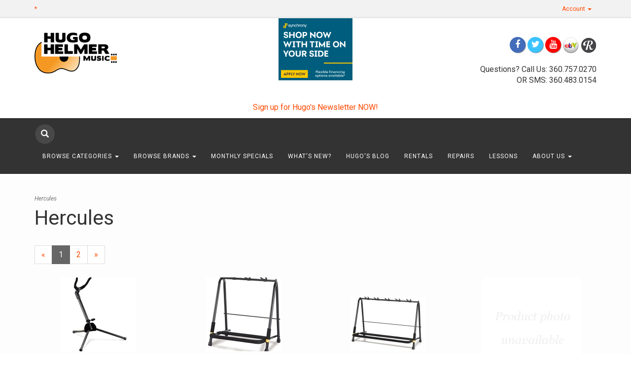

--- FILE ---
content_type: text/html; charset=utf-8
request_url: https://www.hugohelmermusic.com/m-140-hercules.aspx
body_size: 11001
content:
<!DOCTYPE html>
<html lang="en" xmlns="http://www.w3.org/1999/xhtml">
<head>
	<meta http-equiv="Content-Type" content="text/html; charset=utf-8">


<title>Hugo Helmer Music, Inc. - Hercules</title>
<meta name="description" content="Hercules" />
<meta name="keywords" content="Hercules" />




<meta http-equiv="X-UA-Compatible" content="IE=edge">
<meta name="viewport" content="width=device-width, initial-scale=1.0">
<link href="//fonts.googleapis.com/css?family=Yesteryear|Roboto:400,300italic,300,100italic,100,400italic,700,700italic,900,900italic" rel="stylesheet" type="text/css">

<script type="text/javascript"> //<![CDATA[ 
var tlJsHost = ((window.location.protocol == "https:") ? "https://secure.comodo.com/" : "http://www.trustlogo.com/");
document.write(unescape("%3Cscript src='" + tlJsHost + "trustlogo/javascript/trustlogo.js' type='text/javascript'%3E%3C/script%3E"));
//]]>
</script>


<!--Xmlpackage 'script.head' -->
<script>
						(function(i,s,o,g,r,a,m){i['GoogleAnalyticsObject']=r;i[r]=i[r]||function(){
						(i[r].q=i[r].q||[]).push(arguments)},i[r].l=1*new Date();a=s.createElement(o),
						m=s.getElementsByTagName(o)[0];a.async=1;a.src=g;m.parentNode.insertBefore(a,m)
						})(window,document,'script','https://www.google-analytics.com/analytics.js','ga');

						ga('create', 'UA-16101697-1', 'auto');
						
							ga('require', 'displayfeatures');
						

						ga('send', 'pageview');
					</script>
<!--End of xmlpackage 'script.head' -->



<script src="/scripts/_skin_bundle_b54953e000cbf9949fb6c3a055b62bd9?v=TWgeWJs2UzxKUXom2GkK-u-MmvuDMw75-4JfzjBTC8I1"></script>




<link href="/skins/skin_1/css/_skin_bundle?v=7w-clXbydpPTop2k431ggPi4E_GG_3SgB4m_iSsMKH01" rel="stylesheet"/>




<style>
    
    
    
</style>

<script type="text/javascript">

    </script>


	

<link rel="icon" sizes="any" href="/images/favicon/favicon.ico">

	
	
</head>
<body>
	<!-- Respond.js IE8 support of media queries -->
<!--[if lt IE 9]>
  <script src="https://oss.maxcdn.com/libs/respond.js/1.3.0/respond.min.js"></script>
<![endif]-->

				<!--
					PAGE INVOCATION: /m-140-hercules.aspx
					PAGE REFERRER: 
					STORE LOCALE: en-US
					STORE CURRENCY: USD
					CUSTOMER ID: 0
					AFFILIATE ID: 0
					CUSTOMER LOCALE: en-US
					CURRENCY SETTING: USD
					CACHE MENUS: True
				-->




<!--Xmlpackage 'script.bodyopen' -->

<!--End of xmlpackage 'script.bodyopen' -->
	

    <div class="top-header-bar">
        <div class="container">
            <div class="row top-header-row">
                <div class="hidden-xs col-sm-6 text-left top-header-left">
                    <a href="#" data-placement="bottom" data-toggle="tooltip" id="shippingInfo" title="Shipping to the lower 48 states, oversized rates quoted at time of checkout" class="shipping-asterisk">*</a>
                </div>
                <div class="col-xs-12 col-sm-6 top-header-right">
                    <div class="pull-right header-cart">
                        <div class="user-links">

        <div class="hidden-xs view-wish-link">
            	<a id="js-show-wish" href="#" data-toggle="modal" data-target="#miniwish-modal" class="user-link" aria-disabled="true" tabindex="-1">
		<span aria-hidden="true">
			<i class="fa fa-star"></i>
		</span>
		View Wishlist (<span class="minicart-count js-miniwish-count">0</span>)
	</a>


        </div>
            <div class="minicart-wrap-link checkout-link">
			<a id="js-header-checkout-link"
				class="user-link checkout-link" 
				disabled="disabled">
				<i class="fa fa-check-square-o"></i>
				Checkout
			</a>
        </div>
            <div class="minicart-wrap-link view-cart-link">
            	<a id="js-show-cart" href="#" data-toggle="modal" data-target="#minicart-modal" class="user-link" aria-disabled="true" tabindex="-1">
		<span aria-hidden="true">
			<i class="fa fa-shopping-cart"></i>
		</span>
		View Cart (<span class="minicart-count js-minicart-count">0</span>)
	</a>



        </div>
</div>
                    </div>
                    <div class="pull-right cart-account">
                        
                        <ul class="nav top-account-nav">
                            <li class="dropdown">
                                <a href="#" class="dropdown-toggle" data-toggle="dropdown">
                                    Account
                                    <span class="caret"></span>
                                </a>
                                <ul class="dropdown-menu dropdown-menu-right">
                                    <li>
                                        <a href="/account.aspx">
                                            My Account
                                        </a>
                                    </li>
                                    <li>
                                        <a href="/account.aspx#OrderHistory">
                                            My Orders
                                        </a>
                                    </li>
                                        <li>
                                            <a href="#miniwish-modal" data-toggle="modal">
                                                My Wishlist
                                            </a>
                                        </li>
                                    <li class="divider"></li>
                                    <li>
                                       	<a href="/signin.aspx?returnurl=%2Fm-140-hercules.aspx" class="user-link log-in-link">
		<span aria-hidden="true">
			<i class="fa fa-sign-in"></i>
		</span>
		Login
	</a>

                                    </li>
                                </ul>
                            </li>
                        </ul>
                        <div class="clearfix"></div>
                    </div>
                    <div class="clearfix"></div>
                </div>
                <div class="clearfix"></div>
            </div>
        </div>
    </div>
    <div class="navbar-inverse main-header">
        <div class="container">
            <div class="row header-row">
                <div class="col-xs-4 col-md-3 text-left logo-wrap">
                    
	<a id="logo" class="logo" href="/default.aspx" title="hugohelmermusic.com">
		<img src="/skins/skin_1/images/logo.png" class="img-responsive logo-main-image"/>
	</a>
	
                </div>
                <div class="hidden-sm hidden-xs col-md-6 middle-wrapper">
                    <p style="text-align: center;"><a href="https://www.synchrony.com/mmc/GA237499714?sitecode=acewel403" target="_blank"><img alt="Flexible financing available through Synchrony" src="https://www.synchronybusiness.com/mmc/assets/20-05048-mcc-digitalassets_displayad_generict_300x250-v1.png" style="width: 150px; height: 126px;" /></a>
</p>
<p>&nbsp;</p>
<p style="text-align: center;"><a href="https://www.hugohelmermusic.com/t-0-newsletter-signup-form.aspx">Sign up for Hugo's Newsletter NOW!</a></p>
                </div>
                <div class="col-xs-8 col-md-3 text-right header-right-info">
                    <p><div class="social-links">
<div class="header-social-icons"> <a target="_blank" href="//www.facebook.com/hugohelmermusic/"><em class="icon fa fa-facebook"></em></a> <a target="_blank" href="//www.twitter.com/hugohelmermusic"><em class="icon fa fa-twitter"></em></a> <a target="_blank" href="//www.youtube.com/user/hugohelmermusic"><em class="icon fa fa-youtube"></em></a> <a class="ebay-icon" href="http://stores.ebay.com/Hugo-Helmer-Music" target="_blank"><img alt="" style="height: 32px;" src="/skins/skin_1/images/ebay2.png" /></a> <a class="reverb-icon" href="https://reverb.com/shop/hugo-helmer-music-inc" target="_blank"><img alt="" style="height: 32px;" src="/skins/skin_1/images/reverb.png" /></a> <!--<a target="_blank" href="#"><em class="icon fa fa-google-plus"></em></a> <a target="_blank" href="//www.instagram.com/#"><em class="icon fa fa-instagram"></em></a> <a target="_blank" href="//www.pinterest.com/#"><em class="icon fa fa-pinterest"></em></a> <a target="_blank" href="#"><em class="icon fa fa-houzz"></em></a> <a target="_blank" href="#"><em class="icon fa fa-rss"></em></a> <a target="_blank" href="#"><em class="icon fa fa-linkedin"></em></a> <a target="_blank" href="#"><em class="icon fa fa-yelp"></em></a>--> </div>
</div><br />
Questions? Call Us: 360.757.0270<br class="t-last-br" />
OR SMS: 360.483.0154</p>
<br />
                </div>
            </div>
            <div class="clearfix"></div>
        </div>
        <div class="navbar-inverse top-nav-wrapper">
            <div class="container">
                <div class="navbar navbar-inverse topnav" role="navigation">
                    <div class="search">
                        <div class="slick-search">
                            <div class="search-toggle">
                                <span class="glyphicon glyphicon-search search-icon"></span>
                                <div class="search-wrapper">
                                    <form action="/search.aspx" method="get">    <div class="search-form-group">
        <input name="searchterm" class="form-control input-sm search-box" placeholder="Search" type="text">
        <input value="Go" class="btn btn-primary btn-sm search-go" type="submit">
        <div class="clearfix"></div>
    </div>
</form>
                                </div>
                                <div class="clearfix"></div>
                            </div>
                        </div>
                    </div>
                    <div class="navbar-header">
                        <button type="button" class="navbar-toggle" data-toggle="collapse" data-target="#top-nav-collapse">
                            <span class="sr-only">Toggle navigation</span>
                            <span class="icon-bar"></span>
                            <span class="icon-bar"></span>
                            <span class="icon-bar"></span>
                        </button>
                    </div>
                    <div class="navbar-collapse collapse" id="top-nav-collapse">
                            <ul class="nav navbar-nav">
    <li class="dropdown">
    <a href="#" class="dropdown-toggle" data-toggle="dropdown">
    Browse Categories <span class="caret"></span>
    </a>
    <ul class="dropdown-menu category-menu">
        <li>
        <div class="ymm-content three-column-menu">
  <div class="row">
    <ul class="col-xs-12 col-md-4 menu-list">
      <li class="menu-list-item"><a href="/c-669-monthly-specials.aspx">MONTHLY SPECIALS</a></li>
      <li class="menu-list-item"><a href="/c-550-guitars.aspx">GUITARS</a></li>
      <li class="menu-list-item"><a href="/c-493-recording-and-streaming.aspx">RECORDING AND STREAMING</a></li>
      <li class="menu-list-item"><a href="/c-555-ukes-bluegrass-and-more.aspx">UKES, BLUEGRASS AND MORE</a></li>
      <li class="menu-list-item"><a href="/c-553-bass-guitars.aspx">BASS GUITARS</a></li>
      <li class="menu-list-item"><a href="/c-561-amps-and-effects.aspx">AMPS AND EFFECTS</a></li>
      <li class="menu-list-item"><a href="/c-471-drums-and-percussion.aspx">DRUMS AND PERCUSSION</a></li></ul> <ul class="col-xs-12 col-md-4 menu-list" ><li class="menu-list-item"><a href="/c-505-keyboards-and-midi.aspx">KEYBOARDS AND MIDI</a></li>
      <li class="menu-list-item"><a href="/c-671-ppe-personal-protective-equipment.aspx">PPE (Personal Protective Equipment)</a></li>
      <li class="menu-list-item"><a href="/c-675-shipping-packaging.aspx">SHIPPING &amp; PACKAGING</a></li>
      <li class="menu-list-item"><a href="/c-130-live-sound.aspx">LIVE SOUND</a></li>
      <li class="menu-list-item"><a href="/c-517-cables-di-and-power.aspx">CABLES, D.I. AND POWER</a></li>
      <li class="menu-list-item"><a href="/c-644-espanol-instrumento-spanish-style-instrument.aspx">ESPANOL INSTRUMENTO - SPANISH STYLE INSTRUMENT</a></li>
      <li class="menu-list-item"><a href="/c-563-band-and-orchestral.aspx">BAND AND ORCHESTRAL</a></li></ul> <ul class="col-xs-12 col-md-4 menu-list" ><li class="menu-list-item"><a href="/c-476-wind-instruments.aspx">WIND INSTRUMENTS</a></li>
      <li class="menu-list-item"><a href="/c-654-children-educational.aspx">CHILDREN &amp; EDUCATIONAL</a></li>
      <li class="menu-list-item"><a href="/c-497-lighting-and-stage-effects.aspx">LIGHTING AND STAGE EFFECTS</a></li>
      <li class="menu-list-item"><a href="/c-540-dj-equipment.aspx">DJ EQUIPMENT</a></li>
      <li class="menu-list-item"><a href="/c-652-karaoke-equipment.aspx">KARAOKE EQUIPMENT</a></li>
      <li class="menu-list-item"><a href="/c-590-clothing-collectables.aspx">CLOTHING &amp; COLLECTABLES</a></li>
      <li class="subNavItem viewAllItem"><a class="btn btn-default btn-sm" href="/categories.aspx">View All</a></li>
    </ul>
    <div class="clearfix"></div>
  </div>
</div>
        </li>
    </ul>
    </li>
    <li class="dropdown">
    <a href="#" class="dropdown-toggle" data-toggle="dropdown">
    Browse Brands <span class="caret"></span>
    </a>
    <ul class="dropdown-menu category-menu">
        <li>
        <div class="ymm-content">
  <div class="row">
    <ul class="col-xs-12 menu-list">
      <li class="menu-list-item"><a href="/m-21-yamaha.aspx">Yamaha</a></li>
      <li class="menu-list-item"><a href="/m-89-gator.aspx">Gator</a></li>
      <li class="menu-list-item"><a href="/m-1314-alvarez.aspx">Alvarez</a></li>
      <li class="menu-list-item"><a href="/m-1313-takamine.aspx">Takamine</a></li>
      <li class="menu-list-item"><a href="/m-1340-alhambra.aspx">Alhambra</a></li>
      <li class="menu-list-item"><a href="/m-4-fender.aspx">Fender</a></li>
      <li class="subNavItem viewAllItem"><a href="/e-manufacturerlist.aspx" class="btn btn-default btn-sm menu-item-more">
						View All
					</a></li>
    </ul>
    <div class="clearfix"></div>
  </div>
</div>
        </li>
    </ul>
    </li>
    <li>
    <a href="/c-669-monthly-specials.aspx">MONTHLY SPECIALS</a>
    </li>
    <li>
    <a href="/c-183-whats-new.aspx">What's New?</a>
    </li>
    <li>
    <a href="/news">Hugo's Blog</a>
    </li>
    <li>
    <a href="/t-rental.aspx">Rentals</a>
    </li>
    <li>
    <a href="/t-repairs.aspx">Repairs</a>
    </li>
    <li>
    <a href="/t-lessons.aspx">Lessons</a>
    </li>
    <li class="dropdown">
    <a href="#" class="dropdown-toggle" data-toggle="dropdown">
    About Us <span class="caret"></span></a>
    <ul class="dropdown-menu">
        <li>
        <a href="/t-about.aspx">About Us</a>
        </li>
        <li>
        <a href="/t-contact.aspx">Contact Us</a>
        </li>
    </ul>
    </li>
</ul>
                        <div class="nav navbar-nav navbar-right">
                            
	
                        </div>
                    </div>
                    <!--/.nav-collapse -->
                </div>
            </div>
        </div>
    </div>
    
    <div class="main-content-wrapper">
            <div class="container">
                	<div role="region" aria-label="breadcrumbs" class="breadcrumb">

		<span class="SectionTitleText">Hercules</span>
	</div>

                <div class="notices">
                    
                </div>
		<div id="browser-detection-notice" class="bg-warning hidden"></div>
                <!-- CONTENTS START -->
                



<!--Xmlpackage 'entity.responsivegrid.xml.config' -->
<div class="page-wrap entity-page">
  <h1 class="entity-page-header">Hercules</h1>
  <div class="entity-paging-wrap paging-wrap-top"><nav aria-label="pagination"><ul class="pagination"><li class="page-between"><span class="disabled" aria-disabled="true">&laquo;</span></li><li></li><li class="page-link active"><a aria-label="Current Page Number 1" class="page-number" href="/m-140-hercules.aspx?pagenum=1" aria-current="page"><span class="screen-reader-only">Current Page </span>1</a></li><li class="page-link"><a aria-label="Page Number 2" class="page-number" href="/m-140-hercules.aspx?pagenum=2"><span class="screen-reader-only">Page </span>2</a></li><li></li><li><a aria-label="Next Page" href="/m-140-hercules.aspx?pagenum=2"><span class="screen-reader-only">Next Page</span>&raquo;</a></li></ul></nav></div>
  <div class="entity-page-products">
    <div class="row entity-page-product-row">
      <div class="entity-page-product grid-item col-xs-6 col-sm-3">
        <div class="entity-product-image-wrap grid-item-image-wrap"><a href="/p-4576-ds431b-travlite-in-bell-alto-saxophone-stand.aspx"><div class="heightspacer"></div><img src="/images/product/icon/ae00-4808.jpg" alt="DS431B TravLite In-Bell Alto Saxophone Stand" class="img-thumbnail img-responsive entity-product-image grid-item-image"></a></div>
        <div class="entity-product-name-wrap grid-item-name-wrap"><a href="/p-4576-ds431b-travlite-in-bell-alto-saxophone-stand.aspx">DS431B TravLite In-Bell Alto Saxophone Stand</a></div>
        <div class="entity-product-price-wrap grid-item-price-wrap"><div class="price-wrap">

						<div class="variant-price">
							<span>Price:</span>
							$54.99
						</div>
					<meta itemprop="price" content="54.9900" />
					<meta itemprop="priceCurrency" content="USD">
</div>


</div>
        <div class="entity-product-stock-wrap"><div class="stock-hint in-stock-hint" >
In stock</div></div>
      </div>
      <div class="entity-page-product grid-item col-xs-6 col-sm-3">
        <div class="entity-product-image-wrap grid-item-image-wrap"><a href="/p-4583-hercules-3-piece-guitar-display-rack-gs523b.aspx"><div class="heightspacer"></div><img src="/images/product/icon/ae00-4815.jpg" alt="Hercules 3-Piece Guitar Display Rack; GS523B" class="img-thumbnail img-responsive entity-product-image grid-item-image"></a></div>
        <div class="entity-product-name-wrap grid-item-name-wrap"><a href="/p-4583-hercules-3-piece-guitar-display-rack-gs523b.aspx">Hercules 3-Piece Guitar Display Rack; GS523B</a></div>
        <div class="entity-product-price-wrap grid-item-price-wrap"><div class="price-wrap">

						<div class="variant-price">
							<span>Price:</span>
							$79.99
						</div>
					<meta itemprop="price" content="79.9900" />
					<meta itemprop="priceCurrency" content="USD">
</div>


</div>
        <div class="entity-product-stock-wrap"><div class="stock-hint out-stock-hint" >
Out of stock</div></div>
      </div>
      <div class="clearfix visible-xs entity-product-extra-small-clear"></div>
      <div class="entity-page-product grid-item col-xs-6 col-sm-3">
        <div class="entity-product-image-wrap grid-item-image-wrap"><a href="/p-3989-hercules-5-guitar-rack-gs525b.aspx"><div class="heightspacer"></div><img src="/images/product/icon/ae00-4309.jpg" alt="Hercules 5 Guitar Rack; GS525B" class="img-thumbnail img-responsive entity-product-image grid-item-image"></a></div>
        <div class="entity-product-name-wrap grid-item-name-wrap"><a href="/p-3989-hercules-5-guitar-rack-gs525b.aspx">Hercules 5 Guitar Rack; GS525B</a></div>
        <div class="entity-product-price-wrap grid-item-price-wrap"><div class="price-wrap">

						<div class="variant-price">
							<span>Price:</span>
							$99.99
						</div>
					<meta itemprop="price" content="99.9900" />
					<meta itemprop="priceCurrency" content="USD">
</div>


</div>
        <div class="entity-product-stock-wrap"><div class="stock-hint out-stock-hint" >
Out of stock</div></div>
      </div>
      <div class="entity-page-product grid-item col-xs-6 col-sm-3">
        <div class="entity-product-image-wrap grid-item-image-wrap"><a href="/p-4572-hercules-altotenor-saxophone-stand-wbag-ds530bb.aspx"><div class="heightspacer"></div><img src="/skins/skin_1/images/nopictureicon.gif" alt="Hercules Alto/Tenor Saxophone Stand W/Bag; DS530BB" class="img-thumbnail img-responsive entity-product-image grid-item-image"></a></div>
        <div class="entity-product-name-wrap grid-item-name-wrap"><a href="/p-4572-hercules-altotenor-saxophone-stand-wbag-ds530bb.aspx">Hercules Alto/Tenor Saxophone Stand W/Bag; DS530BB</a></div>
        <div class="entity-product-price-wrap grid-item-price-wrap"><div class="price-wrap">

						<div class="variant-price">
							<span>Price:</span>
							$53.49
						</div>
					<meta itemprop="price" content="53.4900" />
					<meta itemprop="priceCurrency" content="USD">
</div>


</div>
        <div class="entity-product-stock-wrap"><div class="stock-hint in-stock-hint" >
In stock</div></div>
      </div>
      <div class="clearfix visible-xs entity-product-extra-small-clear"></div></div><div class="row  entity-page-product-row"><div class="entity-page-product grid-item col-xs-6 col-sm-3">
        <div class="entity-product-image-wrap grid-item-image-wrap"><a href="/p-4573-hercules-auto-grip-system-ags-double-guitar-stand-foldable-backrest-gs422b.aspx"><div class="heightspacer"></div><img src="/skins/skin_1/images/nopictureicon.gif" alt="Hercules Auto Grip System (AGS) Double Guitar Stand, Foldable Backrest; GS422B" class="img-thumbnail img-responsive entity-product-image grid-item-image"></a></div>
        <div class="entity-product-name-wrap grid-item-name-wrap"><a href="/p-4573-hercules-auto-grip-system-ags-double-guitar-stand-foldable-backrest-gs422b.aspx">Hercules Auto Grip System (AGS) Double Guitar Stand, Foldable Backrest; GS422B</a></div>
        <div class="entity-product-price-wrap grid-item-price-wrap"><div class="price-wrap">

						<div class="variant-price">
							<span>Price:</span>
							$79.99
						</div>
					<meta itemprop="price" content="79.9900" />
					<meta itemprop="priceCurrency" content="USD">
</div>


</div>
        <div class="entity-product-stock-wrap"><div class="stock-hint in-stock-hint" >
In stock</div></div>
      </div>
      <div class="entity-page-product grid-item col-xs-6 col-sm-3">
        <div class="entity-product-image-wrap grid-item-image-wrap"><a href="/p-4574-hercules-auto-grip-system-ags-guitar-hanger-wood-base-short-arm-gsp38wb.aspx"><div class="heightspacer"></div><img src="/images/product/icon/1004-GSP38WB_66885.jpg" alt="Hercules Auto Grip System (AGS) Guitar Hanger, Wood Base, Short Arm; GSP38WB" class="img-thumbnail img-responsive entity-product-image grid-item-image"></a></div>
        <div class="entity-product-name-wrap grid-item-name-wrap"><a href="/p-4574-hercules-auto-grip-system-ags-guitar-hanger-wood-base-short-arm-gsp38wb.aspx">Hercules Auto Grip System (AGS) Guitar Hanger, Wood Base, Short Arm; GSP38WB</a></div>
        <div class="entity-product-price-wrap grid-item-price-wrap"><div class="price-wrap">

						<div class="variant-price">
							<span>Price:</span>
							$24.99
						</div>
					<meta itemprop="price" content="24.9900" />
					<meta itemprop="priceCurrency" content="USD">
</div>


</div>
        <div class="entity-product-stock-wrap"><div class="stock-hint in-stock-hint" >
In stock</div></div>
      </div>
      <div class="clearfix visible-xs entity-product-extra-small-clear"></div>
      <div class="entity-page-product grid-item col-xs-6 col-sm-3">
        <div class="entity-product-image-wrap grid-item-image-wrap"><a href="/p-4758-hercules-auto-grip-system-ags-single-guitar-stand-gs414b.aspx"><div class="heightspacer"></div><img src="/images/product/icon/1004-GS414B_64516.jpg" alt="Hercules Auto Grip System (AGS) Single Guitar Stand; GS414B" class="img-thumbnail img-responsive entity-product-image grid-item-image"></a></div>
        <div class="entity-product-name-wrap grid-item-name-wrap"><a href="/p-4758-hercules-auto-grip-system-ags-single-guitar-stand-gs414b.aspx">Hercules Auto Grip System (AGS) Single Guitar Stand; GS414B</a></div>
        <div class="entity-product-price-wrap grid-item-price-wrap"><div class="price-wrap">

						<div class="variant-price">
							<span>Price:</span>
							$66.99
						</div>
					<meta itemprop="price" content="66.9900" />
					<meta itemprop="priceCurrency" content="USD">
</div>


</div>
        <div class="entity-product-stock-wrap"><div class="stock-hint in-stock-hint" >
In stock</div></div>
      </div>
      <div class="entity-page-product grid-item col-xs-6 col-sm-3">
        <div class="entity-product-image-wrap grid-item-image-wrap"><a href="/p-13972-hercules-auto-grip-ukulelemandolin-clamp-on-hanger-usp20cb.aspx"><div class="heightspacer"></div><img src="/images/product/icon/ae00-7536.jpg" alt="Hercules Auto Grip Ukulele/Mandolin Clamp-On Hanger; USP20CB" class="img-thumbnail img-responsive entity-product-image grid-item-image"></a></div>
        <div class="entity-product-name-wrap grid-item-name-wrap"><a href="/p-13972-hercules-auto-grip-ukulelemandolin-clamp-on-hanger-usp20cb.aspx">Hercules Auto Grip Ukulele/Mandolin Clamp-On Hanger; USP20CB</a></div>
        <div class="entity-product-price-wrap grid-item-price-wrap"><div class="price-wrap">

						<div class="price regular-price">
							<span>Regular Price:</span>
							$31.99
						</div>
						<div class="price sale-price">
							<span>On Sale For:</span>
							$14.99
						</div>
					<meta itemprop="price" content="14.9900" />
					<meta itemprop="priceCurrency" content="USD">
</div>


</div>
        <div class="entity-product-stock-wrap"><div class="stock-hint in-stock-hint" >
In stock</div></div>
      </div>
      <div class="clearfix visible-xs entity-product-extra-small-clear"></div></div><div class="row  entity-page-product-row"><div class="entity-page-product grid-item col-xs-6 col-sm-3">
        <div class="entity-product-image-wrap grid-item-image-wrap"><a href="/p-4528-hercules-cello-stand-auto-grip-system-ds580b.aspx"><div class="heightspacer"></div><img src="/images/product/icon/ae00-4774.jpg" alt="Hercules Cello Stand, Auto Grip System; DS580B" class="img-thumbnail img-responsive entity-product-image grid-item-image"></a></div>
        <div class="entity-product-name-wrap grid-item-name-wrap"><a href="/p-4528-hercules-cello-stand-auto-grip-system-ds580b.aspx">Hercules Cello Stand, Auto Grip System; DS580B</a></div>
        <div class="entity-product-price-wrap grid-item-price-wrap"><div class="price-wrap">

						<div class="variant-price">
							<span>Price:</span>
							$89.99
						</div>
					<meta itemprop="price" content="89.9900" />
					<meta itemprop="priceCurrency" content="USD">
</div>


</div>
        <div class="entity-product-stock-wrap"><div class="stock-hint in-stock-hint" >
In stock</div></div>
      </div>
      <div class="entity-page-product grid-item col-xs-6 col-sm-3">
        <div class="entity-product-image-wrap grid-item-image-wrap"><a href="/p-13892-hercules-dg-137b-multi-mount-microphone-and-device-holder.aspx"><div class="heightspacer"></div><img src="/images/product/icon/ae00-7458.jpg" alt="Hercules DG-137B Multi-Mount Microphone and Device Holder" class="img-thumbnail img-responsive entity-product-image grid-item-image"></a></div>
        <div class="entity-product-name-wrap grid-item-name-wrap"><a href="/p-13892-hercules-dg-137b-multi-mount-microphone-and-device-holder.aspx">Hercules DG-137B Multi-Mount Microphone and Device Holder</a></div>
        <div class="entity-product-price-wrap grid-item-price-wrap"><div class="price-wrap">

						<div class="variant-price">
							<span>Price:</span>
							$39.99
						</div>
					<meta itemprop="price" content="39.9900" />
					<meta itemprop="priceCurrency" content="USD">
</div>


</div>
        <div class="entity-product-stock-wrap"><div class="stock-hint in-stock-hint" >
In stock</div></div>
      </div>
      <div class="clearfix visible-xs entity-product-extra-small-clear"></div>
      <div class="entity-page-product grid-item col-xs-6 col-sm-3">
        <div class="entity-product-image-wrap grid-item-image-wrap"><a href="/p-11479-hercules-dg307b-2-in-1-tablet-phone-holder.aspx"><div class="heightspacer"></div><img src="/images/product/icon/ae00-7030.jpg" alt="Hercules DG307B 2 in 1 Tablet / Phone Holder" class="img-thumbnail img-responsive entity-product-image grid-item-image"></a></div>
        <div class="entity-product-name-wrap grid-item-name-wrap"><a href="/p-11479-hercules-dg307b-2-in-1-tablet-phone-holder.aspx">Hercules DG307B 2 in 1 Tablet / Phone Holder</a></div>
        <div class="entity-product-price-wrap grid-item-price-wrap"><div class="price-wrap">

						<div class="variant-price">
							<span>Price:</span>
							$49.99
						</div>
					<meta itemprop="price" content="49.9900" />
					<meta itemprop="priceCurrency" content="USD">
</div>


</div>
        <div class="entity-product-stock-wrap"><div class="stock-hint in-stock-hint" >
In stock</div></div>
      </div>
      <div class="entity-page-product grid-item col-xs-6 col-sm-3">
        <div class="entity-product-image-wrap grid-item-image-wrap"><a href="/p-4529-hercules-double-bass-stand-ds590b.aspx"><div class="heightspacer"></div><img src="/images/product/icon/ae00-4775.jpg" alt="Hercules Double Bass Stand; DS590B" class="img-thumbnail img-responsive entity-product-image grid-item-image"></a></div>
        <div class="entity-product-name-wrap grid-item-name-wrap"><a href="/p-4529-hercules-double-bass-stand-ds590b.aspx">Hercules Double Bass Stand; DS590B</a></div>
        <div class="entity-product-price-wrap grid-item-price-wrap"><div class="price-wrap">

						<div class="variant-price">
							<span>Price:</span>
							$111.99
						</div>
					<meta itemprop="price" content="111.9900" />
					<meta itemprop="priceCurrency" content="USD">
</div>


</div>
        <div class="entity-product-stock-wrap"><div class="stock-hint in-stock-hint" >
In stock</div></div>
      </div>
      <div class="clearfix visible-xs entity-product-extra-small-clear"></div></div><div class="row  entity-page-product-row"><div class="entity-page-product grid-item col-xs-6 col-sm-3">
        <div class="entity-product-image-wrap grid-item-image-wrap"><a href="/p-4760-hercules-extension-yoke-for-rack-ha205.aspx"><div class="heightspacer"></div><img src="/images/product/icon/ae00-4868.jpg" alt="Hercules Extension Yoke For Rack; HA205" class="img-thumbnail img-responsive entity-product-image grid-item-image"></a></div>
        <div class="entity-product-name-wrap grid-item-name-wrap"><a href="/p-4760-hercules-extension-yoke-for-rack-ha205.aspx">Hercules Extension Yoke For Rack; HA205</a></div>
        <div class="entity-product-price-wrap grid-item-price-wrap"><div class="price-wrap">

						<div class="variant-price">
							<span>Price:</span>
							$13.99
						</div>
					<meta itemprop="price" content="13.9900" />
					<meta itemprop="priceCurrency" content="USD">
</div>


</div>
        <div class="entity-product-stock-wrap"><div class="stock-hint in-stock-hint" >
In stock</div></div>
      </div>
      <div class="entity-page-product grid-item col-xs-6 col-sm-3">
        <div class="entity-product-image-wrap grid-item-image-wrap"><a href="/p-12683-hercules-ez-lok-double-x-keyboard-stand.aspx"><div class="heightspacer"></div><img src="/images/product/icon/ae00-7260.jpg" alt="Hercules EZ-LOK Double X Keyboard Stand" class="img-thumbnail img-responsive entity-product-image grid-item-image"></a></div>
        <div class="entity-product-name-wrap grid-item-name-wrap"><a href="/p-12683-hercules-ez-lok-double-x-keyboard-stand.aspx">Hercules EZ-LOK Double X Keyboard Stand</a></div>
        <div class="entity-product-price-wrap grid-item-price-wrap"><div class="price-wrap">

						<div class="variant-price">
							<span>Price:</span>
							$95.49
						</div>
					<meta itemprop="price" content="95.4900" />
					<meta itemprop="priceCurrency" content="USD">
</div>


</div>
        <div class="entity-product-stock-wrap"><div class="stock-hint out-stock-hint" >
Out of stock</div></div>
      </div>
      <div class="clearfix visible-xs entity-product-extra-small-clear"></div>
      <div class="entity-page-product grid-item col-xs-6 col-sm-3">
        <div class="entity-product-image-wrap grid-item-image-wrap"><a href="/p-13893-hercules-ms523bpro-ez-clutch-tripod-microphone-stand-with-telescoping-hideaway-2-in-1-boom.aspx"><div class="heightspacer"></div><img src="/images/product/icon/ae00-7459.jpg" alt="Hercules MS523BPRO EZ Clutch Tripod Microphone Stand with Telescoping Hideaway 2-in-1 Boom" class="img-thumbnail img-responsive entity-product-image grid-item-image"></a></div>
        <div class="entity-product-name-wrap grid-item-name-wrap"><a href="/p-13893-hercules-ms523bpro-ez-clutch-tripod-microphone-stand-with-telescoping-hideaway-2-in-1-boom.aspx">Hercules MS523BPRO EZ Clutch Tripod Microphone Stand with Telescoping Hideaway 2-in-1 Boom</a></div>
        <div class="entity-product-price-wrap grid-item-price-wrap"><div class="price-wrap">

						<div class="variant-price">
							<span>Price:</span>
							$95.99
						</div>
					<meta itemprop="price" content="95.9900" />
					<meta itemprop="priceCurrency" content="USD">
</div>


</div>
        <div class="entity-product-stock-wrap"><div class="stock-hint out-stock-hint" >
Out of stock</div></div>
      </div>
      <div class="entity-page-product grid-item col-xs-6 col-sm-3">
        <div class="entity-product-image-wrap grid-item-image-wrap"><a href="/p-7667-hercules-piccolo-deluxe-velvet-peg-ds504b.aspx"><div class="heightspacer"></div><img src="/images/product/icon/ae00-5489.jpg" alt="Hercules Piccolo Deluxe Velvet Peg; DS504B" class="img-thumbnail img-responsive entity-product-image grid-item-image"></a></div>
        <div class="entity-product-name-wrap grid-item-name-wrap"><a href="/p-7667-hercules-piccolo-deluxe-velvet-peg-ds504b.aspx">Hercules Piccolo Deluxe Velvet Peg; DS504B</a></div>
        <div class="entity-product-price-wrap grid-item-price-wrap"><div class="price-wrap">

						<div class="variant-price">
							<span>Price:</span>
							$17.99
						</div>
					<meta itemprop="price" content="17.9900" />
					<meta itemprop="priceCurrency" content="USD">
</div>


</div>
        <div class="entity-product-stock-wrap"><div class="stock-hint in-stock-hint" >
In stock</div></div>
      </div>
      <div class="clearfix visible-xs entity-product-extra-small-clear"></div></div><div class="row  entity-page-product-row"><div class="entity-page-product grid-item col-xs-6 col-sm-3">
        <div class="entity-product-image-wrap grid-item-image-wrap"><a href="/p-7666-hercules-soprano-saxflugelhorn-deluxe-velvet-peg-ds503b.aspx"><div class="heightspacer"></div><img src="/images/product/icon/ae00-5488.jpg" alt="Hercules Soprano Sax/Flugelhorn Deluxe Velvet Peg; DS503B" class="img-thumbnail img-responsive entity-product-image grid-item-image"></a></div>
        <div class="entity-product-name-wrap grid-item-name-wrap"><a href="/p-7666-hercules-soprano-saxflugelhorn-deluxe-velvet-peg-ds503b.aspx">Hercules Soprano Sax/Flugelhorn Deluxe Velvet Peg; DS503B</a></div>
        <div class="entity-product-price-wrap grid-item-price-wrap"><div class="price-wrap">

						<div class="variant-price">
							<span>Price:</span>
							$17.99
						</div>
					<meta itemprop="price" content="17.9900" />
					<meta itemprop="priceCurrency" content="USD">
</div>


</div>
        <div class="entity-product-stock-wrap"><div class="stock-hint in-stock-hint" >
In stock</div></div>
      </div>
      <div class="entity-page-product grid-item col-xs-6 col-sm-3">
        <div class="entity-product-image-wrap grid-item-image-wrap"><a href="/p-4578-hercules-travlite-flute-stand-ds460b.aspx"><div class="heightspacer"></div><img src="/images/product/icon/ae00-4810.jpg" alt="Hercules Travlite Flute Stand; DS460B" class="img-thumbnail img-responsive entity-product-image grid-item-image"></a></div>
        <div class="entity-product-name-wrap grid-item-name-wrap"><a href="/p-4578-hercules-travlite-flute-stand-ds460b.aspx">Hercules Travlite Flute Stand; DS460B</a></div>
        <div class="entity-product-price-wrap grid-item-price-wrap"><div class="price-wrap">

						<div class="variant-price">
							<span>Price:</span>
							$25.99
						</div>
					<meta itemprop="price" content="25.9900" />
					<meta itemprop="priceCurrency" content="USD">
</div>


</div>
        <div class="entity-product-stock-wrap"><div class="stock-hint in-stock-hint" >
In stock</div></div>
      </div>
      <div class="clearfix visible-xs entity-product-extra-small-clear"></div>
      <div class="entity-page-product grid-item col-xs-6 col-sm-3">
        <div class="entity-product-image-wrap grid-item-image-wrap"><a href="/p-4582-hercules-travlite-folk-instrument-stand-gs303b.aspx"><div class="heightspacer"></div><img src="/images/product/icon/ae00-4814.jpg" alt="Hercules Travlite Folk Instrument Stand; GS303B" class="img-thumbnail img-responsive entity-product-image grid-item-image"></a></div>
        <div class="entity-product-name-wrap grid-item-name-wrap"><a href="/p-4582-hercules-travlite-folk-instrument-stand-gs303b.aspx">Hercules Travlite Folk Instrument Stand; GS303B</a></div>
        <div class="entity-product-price-wrap grid-item-price-wrap"><div class="price-wrap">

						<div class="variant-price">
							<span>Price:</span>
							$33.99
						</div>
					<meta itemprop="price" content="33.9900" />
					<meta itemprop="priceCurrency" content="USD">
</div>


</div>
        <div class="entity-product-stock-wrap"><div class="stock-hint in-stock-hint" >
In stock</div></div>
      </div>
      <div class="entity-page-product grid-item col-xs-6 col-sm-3">
        <div class="entity-product-image-wrap grid-item-image-wrap"><a href="/p-4579-hercules-travlite-low-b-flute-stand-ds461b.aspx"><div class="heightspacer"></div><img src="/images/product/icon/ae00-4811.jpg" alt="Hercules Travlite Low-B Flute Stand; DS461B" class="img-thumbnail img-responsive entity-product-image grid-item-image"></a></div>
        <div class="entity-product-name-wrap grid-item-name-wrap"><a href="/p-4579-hercules-travlite-low-b-flute-stand-ds461b.aspx">Hercules Travlite Low-B Flute Stand; DS461B</a></div>
        <div class="entity-product-price-wrap grid-item-price-wrap"><div class="price-wrap">

						<div class="variant-price">
							<span>Price:</span>
							$29.99
						</div>
					<meta itemprop="price" content="29.9900" />
					<meta itemprop="priceCurrency" content="USD">
</div>


</div>
        <div class="entity-product-stock-wrap"><div class="stock-hint in-stock-hint" >
In stock</div></div>
      </div>
      <div class="clearfix visible-xs entity-product-extra-small-clear"></div>
    </div>
  </div>
  <div class="entity-paging-wrap paging-wrap-bottom"><nav aria-label="pagination"><ul class="pagination"><li class="page-between"><span class="disabled" aria-disabled="true">&laquo;</span></li><li></li><li class="page-link active"><a aria-label="Current Page Number 1" class="page-number" href="/m-140-hercules.aspx?pagenum=1" aria-current="page"><span class="screen-reader-only">Current Page </span>1</a></li><li class="page-link"><a aria-label="Page Number 2" class="page-number" href="/m-140-hercules.aspx?pagenum=2"><span class="screen-reader-only">Page </span>2</a></li><li></li><li><a aria-label="Next Page" href="/m-140-hercules.aspx?pagenum=2"><span class="screen-reader-only">Next Page</span>&raquo;</a></li></ul></nav></div>
</div>
<!--End of xmlpackage 'entity.responsivegrid.xml.config' -->

                <!-- CONTENTS END -->

        </div>
    </div>

    <div class="footer-wrapper">
        <div class="container">
            <div class="row footer-row">
                
	<div class="footer-menu-wrap">
	<ul class="col-sm-12 col-md-3 firstMenu">
		<li class="footerHeading">Customer Service</li>
		<li><a rel="nofollow" href="/t-contact.aspx">Contact Us</a></li>
		<li><a rel="nofollow" href="/account.aspx#OrderHistory">Order Tracking</a></li>
		<li><a href="#miniwish-modal" data-toggle="modal" rel="nofollow">Wishlist</a></li>
		<li><a rel="nofollow" href="/account.aspx">Your Account</a></li>
	</ul>
	<ul class="col-sm-12 col-md-3">
		<li class="footerHeading">Store Policies &amp; Info</li>
		<li><a rel="nofollow" href="/t-shipping.aspx">Shipping</a></li>
		<li><a rel="nofollow" href="/t-returns.aspx">Returns</a></li>
		<li><a rel="nofollow" href="/t-faq.aspx">FAQs</a></li>
		<li><a rel="nofollow" href="/t-privacy.aspx">Privacy Policy</a></li>
		<li><a rel="nofollow" href="/t-security.aspx">Security</a></li>
	</ul>
	<ul class="col-sm-12 col-md-3">
		<li class="footerHeading">Helpful Links</li>
		<li><a href="/t-about.aspx">About Us</a></li>
		<li><a href="/sitemap.aspx">Site Map</a></li>
		<li><a href="/t-jobs.aspx">Job Opportunities</a></li>
	</ul>
	<ul class="col-sm-12 col-md-3">
		<li class="footerHeading">Payment Methods</li>
		<li><div class="payment-methods-wrap">
  <div class="cards-accepted"><span id="payment-method-imagespp" class="cardname paypal"></span><span id="payment-method-images3" class="&#xA;									cardname amex"></span><span id="payment-method-images4" class="&#xA;									cardname discover"></span><span id="payment-method-images2" class="&#xA;									cardname mastercard"></span><span id="payment-method-images1" class="&#xA;									cardname visa"></span></div>
</div></li>
		<li><div class="seal-marker">
<script language="JavaScript" type="text/javascript"> TrustLogo("https://www.hugohelmermusic.com/Images/comodo_secure_seal_113x59_transp.png", "CL1", "none"); </script>
<a href="https://www.synchrony.com/mmc/GA237499714?sitecode=acewel401" target="_blank"><img alt="" src="/Images/synchrony-music-sound-card-art.png" style="width: 50px; height: 32px;" /></a>&nbsp;</div></li>
	</ul>
	<div class="clearfix"></div>
	</div>
	
                <div class="clearfix"></div>
            </div>
            <div class="row copyright-row">
                <div class="col-xs-12 copyright">
                    
		&copy; Hugo Helmer Music 2026. All Rights Reserved. Powered by <a href="http://www.aspdotnetstorefront.com" target="_blank">AspDotNetStorefront</a>
	
                </div>
            </div>
        </div>
    </div>

	<script type="text/javascript">
			$('.search-icon').click(function () {
				$('.search-toggle').toggleClass('toggle-frame');
				$('.search-wrapper').toggleClass('search-pop');
			});
		</script>


	<!-- Minicart modal -->
	<div class="minicart-wrap">
	<div id="minicart-modal" class="modal minicart-modal" data-keyboard="true" tabindex="-1">
		<div class="modal-dialog" role="region" aria-label="modal dialog">
			<div class="modal-content">
				<div class="modal-header">
						<a href="#" class="switch-mini-link js-switch-to-miniwish off">
							<span aria-hidden="true">
								<i class="fa fa-angle-left"></i>
							</span>
							View wishlist
						</a>
					<button type="button" class="close" data-dismiss="modal" aria-label="Close">
						<span aria-hidden="true">
							<i class="fa fa-times-circle-o"></i>
						</span>
					</button>
					<h2 class="minicart-title modal-title">
						Shopping Cart:
						<span class="minicart-title-count js-cart-title-count">0</span>
						<span class="minicart-items-label js-cart-count-label">
Items						</span>
					</h2>
				</div>
				<div class="modal-body">
					<div class="minicart-content-wrap">
						<div class="minicart-message-area js-minicart-message-area">
							
						</div>
						<div class="minicart-contents js-minicart-contents">
								<div class="empty-mini-cart-text">
		Your shopping cart is currently empty. Check out <a href="https://www.hugohelmermusic.com/c-183-whats-new.aspx">"What's New"</a> it can be a great place to start shopping.
	</div>

						</div>
					</div>
				</div>
				<div class="modal-footer minicart-footer">
					<div class="row">
						<div class="col-sm-3 text-left-sm">
							<div class="minicart-discount off">
								Discounts:
								<span class="minicart-discount js-minicart-discount"></span>
							</div>
							<div class="minicart-total-area">
								<div class="minicart-total-wrap">
									Total:
									<span class="minicart-total js-minicart-total">$0.00</span>
								</div>
							</div>
						</div>

						<div class="col-sm-9">
							<div class="mini-cart-button-wrapper col-sm-6">
								<button type="button" id="minicart-close-button" class="btn btn-default close-minicart-button">Close</button>
								<button type="button" id="minicart-checkout-button" class="btn btn-primary minicart-checkout-button" data-return-url="/m-140-hercules.aspx">Checkout</button>
							</div>
									<script src="https://www.paypal.com/sdk/js?client-id=BAA4e_IbMWqSlclvbk4VhwJKwBjhz92f7joAGSsaEmMtU0dzDspSWDm3Z2pvlkxWd7APhThfv77hLqd270&intent=capture&components=buttons,card-fields,messages,funding-eligibility,applepay,googlepay&currency=USD&vault=false&enable-funding=venmo"
											data-partner-attribution-id="Vortx_Cart_PCP">
									</script>
								<div class="col-sm-6">
									<div id="paypal-button-container-minicart"></div>
								</div>
<script type="text/javascript">
										function displayMessage(message) {
											var notices = $('div.notices');
											var markup =
												`
													<div class='notice-wrap'>
														<div class='notice notice-info'>
															${ message}
														</div>
													</div>
												`;
											notices.html(markup);
										}

										var isPayPalEligible = paypal.isFundingEligible('paypal');

										if(isPayPalEligible) {
											paypal.Buttons({
												env: 'production',
												locale: 'en_US',
												style: {
													size: 'small',
													color: 'gold',
													shape: 'rect',
													label: 'paypal',
													layout: 'vertical'
												},
												createOrder: function () {
													return fetch(`${window.location.origin}/api/paypalcommerce/createorder`, {
														method: 'post',
														headers: {
															'content-type': 'application/json'
														}
													})
														.then(function (response) {
															return response.json();
														})
														.then(function (json) {
															return json.id;
														})
														.catch(function (error) {
															var itemCount = parseInt($('input#hfItemCount').val());
															$('#minicart-modal').modal('hide');

															if(itemCount == 0) {
																displayMessage('Your shopping cart is empty.');
																return false;
															}

															displayMessage('We are not able to process your payment at this time.  Please check your payment information and try again.');
															console.log(error);
														})
												},
												onApprove: function (json, actions) {
													return fetch(`${window.location.origin}/api/paypalcommerce/processorder`, {
														method: 'post',
														headers: {
															'content-type': 'application/json'
														},
														body: `
															{
																'orderId': '${json.orderID}',
																'paymentMethod': 'PAYPALCOMMERCEBUTTONS'
															}
														`
													})
														.then(function (response) {
															return response.json();
														})
														.then(function (json) {
															var page = json.page;
															var returnUrl = encodeURIComponent(window.location.pathname);
															var redirectUrl = `/${page}?returnUrl=${returnUrl}`;
															window.location.href = redirectUrl;
														})
														.catch(function (error) {
															$('#minicart-modal').modal('hide');
															displayMessage('We are not able to process your payment at this time.  Please check your payment information and try again.');
															console.log(error);
														})
												}
											}).render('#paypal-button-container-minicart');
										}
										</script>
									<div class="minicart-pp-message" data-pp-amount="0.00"></div>
<script type="text/javascript">
												 if(paypal.isFundingEligible('credit') || paypal.isFundingEligible('paylater')) {
													 paypal.Messages({
														 style: {
															 layout: 'text',
															 logo: {
																 type: 'primary',
																 position: 'left'
															 }
														 }
													 })
														 .render('.minicart-pp-message');
												 }
											</script>
<input id="hfItemCount" name="hfItemCount" type="hidden" value="0" />						</div>
					</div>
				</div>
			</div>
		</div>
	</div>
</div>

	<!-- Miniwish modal -->
	<div class="minicart-wrap">
	<div id="miniwish-modal" class="modal minicart-modal" data-keyboard="true" tabindex="-1">
		<div class="modal-dialog" role="region" aria-label="modal dialog">
			<div class="modal-content">
				<div class="modal-header">
						<a href="#" class="switch-mini-link js-switch-to-minicart off">
							<span aria-hidden="true">
								<i class="fa fa-angle-left"></i>
							</span>
							View cart
						</a>
					<button type="button" class="close" data-dismiss="modal" aria-label="Close">
						<span aria-hidden="true">
							<i class="fa fa-times-circle-o"></i>
						</span>
					</button>
					<h2 class="minicart-title modal-title">
						Your Wishlist:
						<span class="minicart-title-count js-wish-title-count">0</span>
						<span class="minicart-items-label js-wish-count-label">
Items						</span>
					</h2>
				</div>
				<div class="modal-body">
					<div class="minicart-content-wrap">
						<div class="minicart-message-area js-miniwish-message-area">
							
						</div>
						<div class="minicart-contents js-miniwish-contents">
								<div class="empty-mini-cart-text">
		Your wish list is currently empty. This is the topic Named: emptywishlisttext. You edit this in the ADMIN site.
	</div>

						</div>
					</div>
				</div>
				<div class="modal-footer minicart-footer">
					<div class="row">
						<div class="col-sm-6 text-left-sm">
							<div class="minicart-total-area">
								<div class="minicart-total-wrap">
									Total:
									<span class="minicart-total js-miniwish-total">$0.00</span>
								</div>
							</div>
						</div>
						<div class="col-sm-6">
							<button type="button" id="miniwish-close-button" class="btn btn-default close-miniwish-button">Close</button>
							<button type="submit"
								data-url="/minicart/movealltocart"
								id="miniwish-move-all-to-cart"
								class="btn btn-primary minicart-checkout-button js-wishlist-button off">
								Move all to Cart
							</button>
						</div>
					</div>
				</div>
			</div>
		</div>
	</div>
</div>

	<!-- Minicart and miniwish resources (javascript and overlay html) -->
		<div class="minicart-loading-overlay js-minicart-loading-overlay off">
		<div class="minicart-overlay"></div>
		<div class="minicart-loading">
			<div class="minicart-loading-message js-minicart-loading-message">Loading...</div>
			<div class="loading-animation loading-style-dark"></div>
		</div>
	</div>

<script src="/scripts/_skin_bundle_2a59354f3da09b60835d68828d972922?v=kdf-7QzJ_71lvhQgUumLmvqe9ch32Wnp3Kyzz7tJ5GI1"></script>
<script type="text/javascript">
		adnsf$.minicart.initialize(
		{
			minicart_DeleteWaitMessage: "Deleting...",
			miniwish_MoveSingleMessage: "Moving item to cart.",
			miniwish_MoveAllMessage: "Moving all items to cart.",
			minicart_UpdateFailureMessage: "Sorry, there was an error updating your cart.",
			miniwish_UpdateFailureMessage: "Sorry, there was an error updating your wishlist.",
			minicart_CountLabel: "Items",
			minicart_CountLabelSingular: "Item",
			checkoutUrl: "/shoppingcart.aspx",
			loginUrl: "/signin.aspx"
		});
		adnsf$.minicart.cartEnabled = true;
		adnsf$.minicart.wishEnabled = true;
		adnsf$.minicart.onCheckoutPage = false;
	</script>

	<div class="live-chat-wrapper">
		<div class="live-chat">
			
	<div class="live-chat-wrapper">
		<div class="live-chat">
		</div>
	</div>
	
		</div>
	</div>
	

<script src="https://cdnjs.cloudflare.com/ajax/libs/picturefill/3.0.2/picturefill.min.js" ></script>







	
	


<!-- BEGIN GCR Badge Code -->
<script src="https://apis.google.com/js/platform.js?onload=renderBadge" async="" defer=""></script>
<script>
	window.renderBadge = function() {
		var ratingBadgeContainer = document.createElement("div");
		document.body.appendChild(ratingBadgeContainer);
		window.gapi.load('ratingbadge', function() {
			window.gapi.ratingbadge.render(
				ratingBadgeContainer, {
					"merchant_id": 109996329,
					"position": "BOTTOM_RIGHT"
				});
		});
	}
</script>
<!-- END GCR Badge Code -->
<!-- BEGIN GCR Language Code -->
<script>
	window.___gcfg = {
		lang: "en_US"
		};
</script>
<!-- END GCR Language Code -->

<script type="text/javascript">
		window.postalCodeRegexConfiguration = {
			postalCodeRegexMapUrl: "/country/postalcoderegexmap",
		};
	</script>



<script src="/scripts/_skin_bundle_808f5e8d833ee499b0bc53627202ca8d?v=s_s_tB3UcvQ49PW6XeJkwdDsp4YU90ADxOTTD5qLBL81"></script>


<script type="text/javascript">
		adnsf$.initializeAddToCartForms(
		{
			ajaxAddToCartUrl: "/minicart/ajaxaddtocart",
			ajaxAddKitToCartUrl: "/minicart/ajaxaddkittocart",
			addToCartMessage: "Adding to cart",
			addToWishMessage: "Adding to wishlist",
			invalidQuatityMessage: "Please enter a valid quantity",
			addToCartFailureMessage: "Your item was not added to the cart because of an error",
			addToWishFailureMessage: "Your item was not added to the wishlist because of an error",
			checkoutUrl: "/shoppingcart.aspx",
			loginUrl: "/signin.aspx"
		});

		adnsf$.validator.unobtrusive.adapters.addSingleVal('min', 'val');

		vortx.browser.detect();
		if (vortx.browser.isIE) {
			vortx.browser.warnOfDeprecation(
				'browser-detection-notice',
				'It appears that your web browser is a bit old. For a more safe and modern experience, please change or upgrade your web browser.'
			);
		}
	</script>


<script src="https://cdnjs.cloudflare.com/ajax/libs/picturefill/3.0.2/picturefill.min.js" ></script>











<!--Xmlpackage 'script.bodyclose' -->

<!--End of xmlpackage 'script.bodyclose' -->



	<!--Xmlpackage 'promo-window' -->
<div id="promoWindow" class="promo-message">
  <div class="panel promo-message-panel"><a class="promoClose"><i class="fa fa-close"></i></a><div class="newsletter-heading text-center">
<p><img alt="" src="/Images/logos/hugo_logo_Web_gradient2.png" style="width: 197px; height: 100px;" /></p>
<p>
<a href="https://www.hugohelmermusic.com/t-0-newsletter-signup-form.aspx">Sign up for our newsletter</a></p>
</div>
<div class="visible-xs visible-sm text-center">
<p>
<a href="/t-0-newsletter-signup-form.aspx" class="btn btn-primary btn-sm">Sign Up</a>
</p>
</div></div>
</div><script>
						(function(options) {
							$(function(){
								if (Cookies.get('promoWindow') == 'visited') {
									return false;
								} 
								else {
									setTimeout(function () {
										$('#promoWindow').fadeIn("fast");
									}, options.windowDelay);
									$(".promoClose").on("click", function(){
										$("#promoWindow").remove();
									});
									Cookies.set('promoWindow', 'visited', { expires: options.cookieExpires });
								}
							});
						})
						({
						windowDelay: 5000,
						cookieExpires: 7
						});
					</script>

<!--End of xmlpackage 'promo-window' -->
	<!-- body close scripts -->
	
<script type="text/javascript" src="/_Incapsula_Resource?SWJIYLWA=719d34d31c8e3a6e6fffd425f7e032f3&ns=2&cb=1982732798" async></script></body>
</html>


--- FILE ---
content_type: text/plain
request_url: https://www.google-analytics.com/j/collect?v=1&_v=j102&a=2129647622&t=pageview&_s=1&dl=https%3A%2F%2Fwww.hugohelmermusic.com%2Fm-140-hercules.aspx&ul=en-us%40posix&dt=Hugo%20Helmer%20Music%2C%20Inc.%20-%20Hercules&sr=1280x720&vp=1280x720&_u=IGBAgEABAAAAACAAI~&jid=1655876437&gjid=514002160&cid=284851695.1768094946&tid=UA-16101697-1&_gid=1837716526.1768094946&_slc=1&z=1418944572
body_size: -452
content:
2,cG-2Y5J14Z0KY

--- FILE ---
content_type: application/javascript
request_url: https://www.hugohelmermusic.com/_Incapsula_Resource?SWJIYLWA=719d34d31c8e3a6e6fffd425f7e032f3&ns=2&cb=1982732798
body_size: 19000
content:
var _0xfba4=['\x77\x35\x68\x57\x77\x6f\x30\x37\x77\x72\x44\x44\x72\x63\x4f\x47\x77\x71\x76\x44\x6a\x73\x4f\x34\x77\x37\x2f\x44\x67\x52\x67\x3d','\x77\x37\x37\x43\x70\x4d\x4f\x5a','\x42\x69\x5a\x65','\x53\x7a\x45\x4f','\x64\x41\x56\x31\x45\x57\x58\x43\x6e\x73\x4b\x65\x77\x36\x63\x38\x77\x70\x2f\x44\x73\x73\x4b\x59\x77\x6f\x2f\x44\x6c\x63\x4b\x73\x64\x57\x68\x47\x50\x55\x78\x6f\x77\x37\x31\x55\x77\x70\x37\x43\x6d\x56\x6a\x43\x6d\x63\x4f\x38\x77\x71\x6f\x38\x49\x47\x44\x43\x6e\x6b\x51\x3d','\x77\x6f\x37\x43\x6a\x47\x73\x53','\x77\x35\x44\x43\x6d\x6e\x50\x44\x74\x73\x4f\x5a\x43\x33\x6f\x3d','\x77\x36\x78\x30\x47\x77\x3d\x3d','\x77\x71\x70\x6e\x77\x35\x7a\x44\x75\x6a\x2f\x44\x6f\x77\x3d\x3d','\x77\x34\x44\x44\x74\x73\x4b\x79\x44\x48\x6f\x6b\x56\x52\x67\x3d','\x51\x4d\x4f\x57\x77\x35\x38\x6e\x53\x44\x42\x4e','\x77\x37\x72\x43\x74\x55\x72\x44\x72\x63\x4f\x4d\x43\x73\x4f\x2f\x44\x38\x4f\x75','\x46\x6a\x74\x54\x53\x30\x54\x44\x6b\x63\x4b\x53','\x65\x63\x4b\x6d\x62\x51\x3d\x3d','\x4c\x73\x4b\x58\x77\x36\x66\x43\x75\x63\x4b\x39\x77\x6f\x35\x79\x62\x52\x6b\x3d','\x77\x37\x66\x43\x67\x63\x4f\x64\x46\x4d\x4b\x67\x47\x38\x4f\x68\x58\x46\x73\x51\x4e\x63\x4b\x6f\x56\x73\x4b\x79\x54\x63\x4b\x66\x77\x6f\x6c\x43','\x77\x36\x62\x43\x6c\x45\x48\x44\x71\x67\x3d\x3d','\x61\x45\x6a\x43\x67\x6c\x33\x44\x6b\x4d\x4f\x30\x56\x51\x3d\x3d','\x46\x4d\x4f\x46\x77\x6f\x63\x6f\x46\x53\x41\x59\x57\x38\x4f\x77\x48\x42\x48\x43\x75\x4d\x4f\x6b\x77\x35\x54\x44\x70\x67\x3d\x3d','\x77\x36\x48\x43\x6e\x38\x4f\x53\x45\x73\x4b\x77','\x77\x37\x37\x43\x69\x73\x4f\x51\x48\x4d\x4b\x77\x46\x67\x3d\x3d','\x65\x46\x54\x44\x73\x73\x4f\x2f\x77\x34\x30\x35\x66\x4d\x4b\x65\x57\x6e\x72\x44\x73\x63\x4b\x70\x77\x36\x66\x43\x70\x63\x4b\x73\x44\x68\x73\x3d','\x61\x54\x5a\x4c\x77\x6f\x44\x43\x67\x67\x3d\x3d','\x4e\x53\x39\x61','\x64\x73\x4b\x68\x61\x78\x35\x51\x77\x72\x67\x3d','\x77\x35\x77\x6f\x41\x77\x3d\x3d','\x77\x35\x37\x43\x6c\x32\x48\x44\x74\x38\x4f\x35\x47\x41\x3d\x3d','\x65\x58\x33\x43\x70\x41\x3d\x3d','\x4a\x30\x7a\x43\x6a\x67\x3d\x3d','\x77\x34\x52\x36\x77\x71\x6b\x3d','\x62\x63\x4f\x6d\x77\x72\x55\x3d','\x77\x70\x46\x63\x52\x41\x4a\x68\x77\x72\x38\x3d','\x77\x34\x72\x44\x6f\x4d\x4b\x4c','\x64\x6a\x45\x6a','\x77\x34\x4c\x44\x6c\x38\x4b\x48','\x4d\x45\x67\x74\x77\x70\x50\x44\x76\x63\x4b\x6e\x77\x70\x56\x77\x77\x70\x6e\x44\x75\x77\x3d\x3d','\x42\x4d\x4f\x55\x54\x67\x6e\x43\x75\x73\x4f\x67','\x65\x4d\x4f\x53\x66\x51\x3d\x3d','\x77\x34\x48\x43\x74\x6a\x59\x3d','\x77\x70\x78\x51\x62\x77\x3d\x3d','\x63\x68\x35\x43','\x45\x31\x4c\x43\x6b\x41\x3d\x3d','\x77\x70\x48\x44\x6b\x73\x4b\x44\x77\x35\x64\x4d\x77\x34\x54\x43\x6b\x73\x4f\x42\x4f\x48\x4d\x3d','\x48\x46\x66\x44\x67\x4d\x4f\x6b\x77\x35\x66\x43\x71\x51\x3d\x3d','\x65\x53\x35\x47\x77\x70\x76\x43\x74\x77\x63\x3d','\x77\x35\x56\x52\x77\x6f\x34\x3d','\x47\x69\x42\x56\x5a\x30\x39\x6f','\x50\x78\x63\x71','\x77\x37\x48\x43\x73\x63\x4f\x33','\x77\x72\x72\x43\x6a\x38\x4f\x48\x49\x6e\x7a\x43\x6d\x42\x66\x43\x72\x4d\x4b\x65\x77\x6f\x77\x3d','\x47\x4d\x4b\x6c\x4f\x4d\x4b\x2f\x42\x78\x73\x3d','\x48\x38\x4b\x6c\x61\x67\x3d\x3d','\x44\x54\x55\x62','\x46\x67\x30\x4d\x4d\x4d\x4b\x61\x63\x63\x4b\x58\x62\x4d\x4f\x54\x41\x52\x7a\x44\x72\x77\x31\x54\x44\x38\x4f\x34\x77\x70\x31\x77\x4b\x73\x4f\x44\x77\x71\x48\x44\x70\x32\x6f\x6e\x5a\x63\x4b\x46\x53\x33\x51\x62\x77\x34\x6e\x44\x6b\x38\x4f\x61\x57\x63\x4f\x71\x77\x6f\x4c\x44\x6b\x58\x70\x4f\x77\x71\x62\x43\x76\x68\x30\x62\x64\x38\x4f\x6f\x44\x38\x4b\x55\x77\x71\x74\x74\x77\x70\x74\x38\x53\x63\x4f\x7a\x77\x37\x50\x44\x6b\x73\x4f\x71\x77\x36\x37\x44\x6b\x63\x4f\x7a\x58\x63\x4f\x6d\x77\x70\x74\x41\x77\x6f\x37\x43\x71\x77\x3d\x3d','\x4c\x53\x6c\x62\x77\x34\x4d\x6b\x77\x70\x7a\x44\x6b\x38\x4b\x67\x77\x6f\x4e\x76\x66\x51\x3d\x3d','\x46\x73\x4b\x49\x65\x4d\x4b\x76\x77\x72\x59\x3d','\x61\x73\x4f\x30\x57\x73\x4f\x78\x63\x6b\x59\x3d','\x48\x63\x4b\x63\x54\x6b\x62\x44\x75\x41\x3d\x3d','\x55\x4d\x4f\x2f\x63\x77\x3d\x3d','\x4e\x63\x4f\x5a\x53\x44\x37\x43\x67\x38\x4f\x6b','\x4a\x63\x4b\x52\x4b\x73\x4f\x79\x4c\x77\x48\x44\x73\x4d\x4f\x6e\x4e\x63\x4f\x39\x77\x34\x77\x32\x77\x6f\x33\x43\x6a\x41\x3d\x3d','\x4e\x7a\x78\x39','\x43\x63\x4b\x64\x65\x73\x4b\x68\x77\x72\x62\x43\x6f\x77\x3d\x3d','\x43\x4d\x4b\x34\x4f\x38\x4b\x2b\x4d\x68\x30\x3d','\x4b\x63\x4b\x59\x77\x37\x58\x43\x74\x63\x4b\x69\x77\x71\x42\x67','\x48\x63\x4b\x5a\x51\x46\x7a\x44\x75\x4d\x4b\x47','\x53\x58\x58\x43\x69\x67\x3d\x3d','\x77\x70\x74\x61\x51\x52\x56\x59\x77\x6f\x54\x43\x70\x67\x3d\x3d','\x4b\x63\x4f\x75\x77\x71\x38\x33\x77\x36\x67\x66','\x50\x55\x33\x43\x74\x38\x4f\x33','\x59\x30\x6a\x43\x6d\x47\x37\x44\x6a\x63\x4f\x78','\x77\x72\x4e\x47\x56\x78\x46\x5a','\x77\x37\x66\x44\x74\x73\x4b\x4a\x63\x4d\x4b\x2b\x61\x51\x33\x44\x67\x4d\x4b\x6e\x77\x72\x74\x33\x77\x36\x33\x44\x6c\x38\x4f\x61\x77\x36\x63\x63\x77\x37\x37\x44\x6c\x51\x33\x44\x75\x6e\x31\x36\x43\x78\x6e\x43\x71\x4d\x4b\x31\x77\x72\x62\x44\x6c\x45\x44\x44\x6c\x73\x4b\x73\x49\x6c\x2f\x43\x70\x53\x73\x77\x63\x32\x44\x43\x6f\x53\x59\x3d','\x4f\x6c\x6a\x43\x71\x4d\x4f\x71\x77\x6f\x34\x3d','\x77\x35\x5a\x79\x50\x51\x3d\x3d','\x77\x36\x4c\x43\x70\x63\x4f\x39','\x4c\x4d\x4b\x54\x77\x37\x2f\x43\x74\x38\x4b\x75\x77\x6f\x63\x3d','\x77\x35\x62\x43\x72\x73\x4f\x34','\x4d\x4d\x4b\x5a\x77\x36\x45\x3d','\x58\x46\x6e\x43\x6d\x73\x4b\x69','\x52\x58\x33\x43\x70\x51\x3d\x3d','\x45\x79\x64\x64\x65\x77\x3d\x3d','\x77\x35\x4c\x43\x76\x33\x59\x3d','\x52\x78\x4c\x43\x6b\x38\x4f\x39\x77\x35\x4a\x44','\x77\x34\x39\x64\x44\x51\x3d\x3d','\x65\x7a\x30\x49\x77\x34\x31\x58\x77\x6f\x2f\x43\x67\x38\x4b\x35\x77\x37\x4e\x6e','\x44\x63\x4b\x45\x51\x31\x33\x44\x6a\x38\x4b\x62\x77\x34\x6a\x44\x76\x32\x52\x41','\x58\x63\x4f\x78\x53\x77\x3d\x3d','\x59\x63\x4b\x6d\x57\x52\x68\x6a\x77\x71\x58\x43\x6a\x4d\x4b\x53','\x77\x35\x58\x44\x6e\x4d\x4b\x44','\x77\x6f\x4a\x52\x77\x36\x33\x44\x71\x79\x54\x44\x75\x51\x33\x44\x72\x67\x3d\x3d','\x77\x72\x66\x44\x76\x38\x4f\x61\x4e\x63\x4b\x32\x4b\x67\x3d\x3d','\x77\x36\x6c\x4b\x4c\x51\x3d\x3d','\x42\x4d\x4b\x33\x77\x35\x63\x3d','\x58\x67\x64\x68','\x77\x70\x6a\x43\x72\x31\x41\x3d','\x43\x4d\x4b\x64\x77\x35\x67\x3d','\x4a\x67\x46\x36\x77\x6f\x4a\x2f\x59\x41\x3d\x3d','\x57\x41\x4c\x43\x6e\x38\x4f\x70\x77\x35\x4a\x5a','\x42\x78\x50\x43\x6c\x4d\x4f\x39\x77\x34\x4e\x59\x77\x37\x58\x43\x6c\x67\x3d\x3d','\x77\x35\x35\x48\x47\x41\x3d\x3d','\x65\x4d\x4b\x54\x41\x55\x67\x4a\x77\x35\x6f\x68\x77\x34\x44\x44\x74\x63\x4f\x6f\x77\x71\x6a\x44\x6b\x57\x54\x43\x6f\x38\x4f\x54\x77\x34\x68\x7a\x77\x71\x5a\x74\x77\x37\x37\x44\x6b\x6e\x70\x69\x46\x63\x4b\x77\x77\x72\x46\x5a\x59\x55\x6f\x30\x77\x34\x72\x43\x67\x4d\x4b\x54\x77\x37\x30\x31\x63\x38\x4f\x4e\x77\x37\x77\x30\x45\x41\x3d\x3d','\x57\x38\x4b\x52\x54\x58\x7a\x43\x6b\x47\x63\x48\x77\x35\x33\x43\x6f\x63\x4b\x53\x77\x34\x6c\x54\x58\x57\x77\x6e\x58\x73\x4b\x4b\x77\x35\x6a\x44\x74\x79\x49\x6b\x77\x6f\x72\x43\x74\x32\x30\x74\x77\x72\x30\x74\x42\x73\x4b\x64\x77\x36\x55\x2b\x58\x33\x4a\x78\x4d\x46\x58\x44\x6e\x4d\x4b\x63\x54\x69\x59\x3d','\x44\x54\x4e\x39','\x41\x63\x4b\x45\x77\x36\x50\x43\x73\x63\x4b\x6a','\x45\x31\x72\x44\x6a\x38\x4f\x78\x77\x36\x4c\x43\x74\x51\x3d\x3d','\x4f\x42\x31\x69','\x77\x71\x66\x43\x6d\x6e\x41\x3d','\x77\x35\x48\x43\x6d\x6d\x37\x44\x6f\x73\x4f\x4d\x42\x41\x3d\x3d','\x4a\x73\x4f\x6a\x77\x71\x41\x69\x77\x35\x38\x59\x77\x71\x6a\x43\x73\x7a\x2f\x44\x67\x67\x3d\x3d','\x4b\x79\x6c\x59\x77\x34\x4d\x73\x77\x70\x7a\x44\x6b\x4d\x4b\x67\x77\x6f\x64\x76\x66\x6b\x67\x64\x77\x34\x78\x39\x55\x38\x4f\x47','\x77\x34\x46\x62\x77\x71\x30\x70\x77\x6f\x4d\x3d','\x77\x35\x50\x43\x69\x30\x55\x3d','\x77\x35\x35\x4f\x77\x71\x38\x6e\x77\x6f\x4d\x65','\x52\x73\x4f\x64\x44\x7a\x30\x62\x77\x71\x46\x32\x49\x54\x44\x43\x75\x43\x45\x32\x54\x73\x4b\x79\x49\x55\x59\x71\x77\x6f\x62\x44\x69\x42\x37\x43\x75\x69\x52\x55\x77\x6f\x33\x44\x6c\x46\x35\x74\x77\x71\x56\x39\x77\x72\x6a\x43\x6e\x63\x4b\x6f\x58\x4d\x4b\x43\x77\x34\x76\x44\x67\x42\x48\x44\x72\x4d\x4b\x41\x77\x70\x67\x3d','\x54\x30\x50\x43\x68\x73\x4b\x68\x42\x33\x30\x3d','\x5a\x4d\x4f\x65\x64\x41\x3d\x3d','\x77\x36\x4e\x6f\x4d\x77\x3d\x3d','\x50\x7a\x78\x7a','\x77\x35\x66\x44\x6d\x48\x51\x53\x77\x6f\x74\x6a\x77\x37\x2f\x44\x73\x67\x3d\x3d','\x41\x63\x4f\x71\x77\x72\x55\x31','\x58\x30\x6e\x43\x6e\x63\x4b\x65\x42\x33\x58\x44\x67\x51\x3d\x3d','\x57\x38\x4f\x72\x77\x37\x6b\x3d','\x77\x70\x56\x52\x55\x53\x52\x4a\x77\x71\x62\x43\x70\x51\x3d\x3d','\x63\x55\x52\x78\x77\x70\x31\x37\x59\x63\x4f\x65\x45\x69\x62\x44\x6a\x77\x3d\x3d','\x43\x31\x44\x44\x70\x73\x4f\x62\x77\x34\x4c\x43\x6a\x6a\x54\x43\x6e\x48\x44\x43\x70\x42\x41\x3d','\x61\x79\x41\x4c\x77\x34\x78\x67\x77\x70\x49\x3d','\x55\x48\x48\x43\x68\x4d\x4b\x58\x51\x73\x4b\x50','\x4e\x38\x4f\x53\x77\x6f\x67\x3d','\x77\x6f\x68\x39\x77\x35\x63\x3d','\x77\x72\x35\x6c\x77\x35\x67\x3d','\x62\x38\x4f\x6e\x77\x70\x45\x4c\x63\x30\x51\x3d','\x54\x6a\x38\x71','\x77\x70\x46\x62\x53\x77\x4e\x55\x77\x72\x6e\x43\x74\x63\x4f\x43\x46\x6c\x6e\x44\x71\x41\x3d\x3d','\x52\x32\x48\x43\x68\x4d\x4b\x52\x55\x63\x4b\x61\x42\x6d\x51\x3d','\x77\x35\x4c\x44\x74\x73\x4b\x50\x58\x4d\x4f\x64\x43\x31\x39\x48\x77\x34\x6f\x4b\x56\x51\x3d\x3d','\x77\x34\x62\x43\x6b\x46\x66\x44\x75\x67\x59\x77\x47\x32\x30\x3d','\x77\x71\x33\x43\x74\x63\x4f\x57','\x53\x6a\x41\x34','\x77\x34\x54\x43\x74\x6b\x51\x3d','\x4c\x4d\x4f\x6a\x53\x6c\x49\x3d','\x77\x34\x6a\x43\x71\x68\x6a\x44\x72\x73\x4b\x34\x77\x37\x50\x43\x68\x67\x3d\x3d','\x77\x37\x37\x43\x69\x78\x67\x3d','\x77\x70\x54\x43\x69\x51\x66\x44\x73\x31\x41\x72\x54\x6d\x50\x43\x72\x68\x33\x43\x70\x38\x4b\x56\x77\x35\x6b\x3d','\x77\x35\x6b\x4a\x42\x33\x63\x73','\x57\x38\x4b\x66\x45\x31\x77\x2f\x77\x35\x41\x3d','\x77\x71\x35\x37\x77\x35\x44\x44\x72\x53\x54\x44\x70\x67\x3d\x3d','\x55\x73\x4f\x50\x50\x38\x4f\x2f\x77\x70\x44\x43\x68\x4d\x4b\x6c\x77\x70\x51\x55\x77\x70\x50\x44\x72\x51\x78\x41\x77\x72\x6e\x44\x6d\x32\x6a\x44\x67\x63\x4f\x32\x77\x72\x54\x43\x6d\x63\x4b\x56\x77\x36\x6a\x44\x72\x46\x44\x43\x6c\x56\x33\x43\x6d\x63\x4f\x52\x77\x35\x4e\x50\x66\x63\x4f\x4c\x77\x70\x66\x43\x6d\x38\x4f\x44\x4f\x44\x62\x43\x73\x6c\x49\x62','\x44\x58\x67\x53\x41\x51\x3d\x3d','\x4c\x78\x78\x39\x77\x70\x5a\x2f\x65\x77\x3d\x3d','\x77\x71\x7a\x43\x69\x63\x4f\x43\x4e\x56\x6e\x43\x6e\x68\x33\x43\x72\x4d\x4b\x37','\x50\x30\x55\x69\x77\x6f\x62\x44\x69\x73\x4b\x67','\x77\x36\x2f\x44\x67\x73\x4f\x30','\x66\x7a\x59\x71','\x46\x67\x50\x43\x6a\x38\x4f\x76\x77\x34\x4d\x3d','\x51\x45\x6e\x43\x68\x38\x4b\x74\x47\x6e\x41\x3d','\x52\x43\x35\x56\x65\x58\x31\x35','\x43\x38\x4f\x5a\x51\x52\x7a\x43\x6a\x38\x4f\x38','\x41\x32\x34\x48','\x77\x37\x6e\x44\x72\x4d\x4f\x5a\x4b\x73\x4b\x78\x50\x51\x3d\x3d','\x66\x38\x4f\x36\x57\x63\x4f\x76\x66\x67\x3d\x3d','\x4b\x45\x51\x55','\x77\x34\x6a\x43\x6b\x57\x54\x44\x6f\x4d\x4f\x65\x42\x58\x45\x33\x77\x70\x51\x3d','\x58\x32\x50\x43\x76\x51\x3d\x3d','\x44\x4d\x4f\x35\x52\x41\x3d\x3d','\x77\x35\x48\x43\x6a\x57\x6f\x58\x77\x70\x70\x74\x77\x71\x76\x43\x73\x7a\x63\x56','\x61\x55\x48\x43\x67\x77\x3d\x3d','\x4f\x79\x6f\x68\x45\x38\x4b\x72\x58\x77\x3d\x3d','\x77\x34\x66\x44\x69\x4d\x4f\x52','\x4f\x47\x55\x6e','\x77\x71\x2f\x43\x67\x63\x4f\x4c\x46\x38\x4b\x6f','\x46\x38\x4b\x6f\x4e\x38\x4b\x71\x4d\x67\x63\x3d','\x55\x53\x52\x43','\x62\x69\x6c\x30\x77\x70\x33\x43\x68\x42\x72\x44\x75\x54\x49\x3d','\x77\x34\x6c\x54\x4b\x41\x3d\x3d','\x48\x56\x6f\x53','\x46\x63\x4b\x4a\x45\x45\x45\x6c\x77\x34\x31\x6c\x77\x6f\x54\x44\x6b\x38\x4f\x30\x77\x71\x2f\x44\x69\x32\x66\x44\x74\x63\x4b\x55\x77\x35\x73\x3d','\x51\x4d\x4f\x54\x59\x51\x3d\x3d','\x50\x67\x30\x2b','\x57\x38\x4f\x69\x57\x51\x3d\x3d','\x77\x34\x74\x49\x77\x70\x30\x39\x77\x71\x33\x44\x70\x73\x4f\x63\x77\x71\x4c\x44\x6b\x38\x4f\x68\x77\x37\x2f\x44\x67\x52\x6a\x44\x6a\x38\x4f\x76\x55\x6a\x38\x3d','\x44\x73\x4f\x53\x53\x78\x37\x43\x67\x38\x4f\x62\x77\x6f\x51\x3d','\x77\x72\x58\x43\x67\x73\x4f\x49\x4e\x30\x76\x43\x6e\x77\x3d\x3d','\x77\x35\x2f\x43\x6f\x78\x6e\x44\x6e\x63\x4b\x34\x77\x37\x44\x43\x76\x4d\x4b\x36\x57\x4d\x4b\x41\x77\x35\x54\x43\x68\x63\x4b\x33\x5a\x79\x42\x50\x55\x32\x6e\x44\x67\x7a\x35\x4e\x61\x6e\x35\x69\x77\x6f\x33\x43\x69\x51\x42\x71\x77\x72\x48\x44\x6e\x53\x6e\x44\x69\x32\x6b\x6e\x53\x69\x67\x3d','\x77\x72\x54\x44\x70\x73\x4f\x4e\x49\x63\x4b\x72\x4e\x6b\x73\x3d','\x77\x35\x72\x43\x69\x47\x6b\x3d','\x77\x36\x78\x2b\x45\x73\x4b\x45\x54\x44\x41\x3d','\x4a\x38\x4b\x6b\x64\x67\x3d\x3d','\x46\x33\x73\x4f\x43\x4d\x4f\x2b\x65\x43\x58\x44\x72\x57\x42\x57\x61\x30\x4e\x6f\x77\x37\x44\x43\x6f\x56\x4e\x61\x77\x37\x6f\x78\x41\x69\x67\x3d','\x4e\x7a\x39\x53\x47\x48\x4c\x43\x6c\x77\x3d\x3d','\x4a\x69\x68\x38','\x57\x4d\x4b\x47\x42\x45\x67\x69\x77\x34\x78\x4f\x77\x34\x48\x44\x6a\x73\x4f\x32\x77\x37\x50\x44\x68\x48\x50\x44\x75\x73\x4b\x4f\x77\x35\x46\x78\x77\x72\x45\x37\x77\x37\x37\x44\x68\x53\x45\x6b\x41\x73\x4b\x79\x77\x36\x4d\x3d','\x42\x4d\x4b\x79\x77\x36\x45\x3d','\x42\x54\x68\x49\x58\x30\x4c\x44\x6b\x38\x4b\x45','\x65\x6c\x54\x44\x74\x63\x4f\x2f\x77\x34\x67\x35\x66\x4d\x4b\x65\x58\x51\x3d\x3d','\x77\x6f\x48\x44\x69\x73\x4b\x4f\x77\x34\x78\x37','\x58\x73\x4f\x75\x53\x67\x3d\x3d','\x62\x54\x73\x4e\x77\x35\x70\x79\x77\x6f\x6e\x43\x69\x63\x4b\x35\x77\x35\x59\x3d','\x77\x71\x4c\x44\x6f\x38\x4f\x55\x49\x38\x4b\x73\x4f\x56\x58\x44\x6d\x63\x4b\x31\x77\x71\x34\x30\x77\x72\x48\x43\x6b\x38\x4b\x47\x77\x37\x39\x49\x77\x71\x6a\x44\x67\x46\x4c\x44\x6f\x79\x67\x3d','\x50\x6b\x38\x2b','\x77\x34\x68\x55\x77\x6f\x51\x7a\x77\x72\x41\x3d','\x77\x35\x64\x42\x77\x6f\x59\x39\x77\x72\x44\x44\x6f\x41\x3d\x3d','\x77\x71\x35\x2b\x77\x35\x37\x44\x74\x79\x51\x3d','\x77\x35\x6f\x57\x47\x77\x3d\x3d','\x77\x35\x4c\x43\x6d\x55\x44\x44\x71\x41\x67\x35\x44\x51\x3d\x3d','\x48\x63\x4b\x6b\x4e\x63\x4b\x6f\x4b\x41\x37\x44\x76\x73\x4f\x6a','\x77\x37\x7a\x43\x67\x4d\x4b\x65\x48\x73\x4b\x38\x43\x73\x4f\x52\x59\x47\x59\x36\x4e\x63\x4b\x72','\x65\x73\x4f\x45\x55\x58\x55\x45\x77\x71\x6f\x75','\x45\x73\x4f\x53\x53\x78\x37\x43\x6e\x63\x4f\x39\x77\x6f\x7a\x44\x6a\x56\x73\x3d','\x77\x70\x37\x44\x6e\x38\x4b\x4d\x77\x34\x4a\x37\x77\x34\x4d\x3d','\x4c\x46\x33\x44\x68\x67\x3d\x3d','\x5a\x63\x4b\x6c\x66\x77\x74\x34\x77\x71\x4c\x43\x76\x63\x4b\x51\x41\x73\x4b\x33\x77\x34\x68\x56\x62\x69\x62\x44\x67\x44\x6a\x44\x6d\x6d\x67\x2b\x77\x6f\x6c\x49\x65\x47\x4d\x4c\x77\x70\x5a\x4e\x54\x6e\x4e\x45\x65\x55\x44\x44\x71\x6c\x6b\x45','\x77\x70\x76\x44\x6c\x4d\x4b\x47\x77\x34\x42\x33\x77\x36\x54\x43\x6b\x41\x3d\x3d','\x77\x34\x74\x52\x77\x70\x73\x79','\x5a\x63\x4f\x2b\x57\x38\x4f\x39\x62\x30\x73\x3d','\x4a\x6a\x5a\x61','\x77\x70\x44\x44\x70\x63\x4f\x52','\x57\x4d\x4b\x47\x42\x45\x67\x69\x77\x34\x78\x4f\x77\x34\x48\x44\x6a\x73\x4f\x32\x77\x37\x4d\x3d','\x4a\x73\x4f\x78\x53\x41\x3d\x3d','\x66\x78\x6a\x43\x6c\x41\x3d\x3d','\x41\x57\x49\x56\x44\x4d\x4f\x6a\x66\x78\x58\x44\x70\x67\x3d\x3d','\x77\x35\x4c\x44\x69\x38\x4b\x36','\x77\x34\x44\x44\x76\x4d\x4b\x6e\x45\x48\x51\x6b\x62\x78\x56\x72\x49\x67\x3d\x3d','\x45\x6d\x51\x65\x48\x63\x4f\x57\x63\x52\x2f\x44\x70\x6d\x77\x3d','\x77\x35\x44\x44\x76\x4d\x4b\x69\x44\x51\x3d\x3d','\x77\x34\x5a\x4b\x77\x71\x4d\x73\x77\x70\x49\x43','\x4a\x30\x55\x2f\x77\x70\x55\x3d','\x46\x43\x64\x57\x66\x47\x4a\x35','\x66\x69\x4e\x55\x77\x6f\x4c\x43\x67\x68\x7a\x44\x70\x77\x3d\x3d','\x50\x6e\x4c\x44\x68\x67\x3d\x3d','\x63\x45\x64\x48','\x77\x72\x6a\x43\x6c\x32\x30\x3d','\x4d\x63\x4f\x2f\x77\x71\x77\x3d','\x77\x71\x35\x76\x77\x35\x6f\x3d','\x77\x70\x33\x43\x6e\x48\x55\x3d','\x48\x6d\x66\x43\x68\x38\x4b\x4b\x57\x4d\x4b\x53\x46\x7a\x62\x43\x73\x30\x51\x6e\x58\x56\x6e\x43\x73\x78\x63\x70','\x77\x37\x76\x43\x74\x48\x33\x44\x76\x4d\x4f\x59\x43\x73\x4f\x2f\x44\x51\x3d\x3d','\x4a\x30\x6e\x43\x73\x73\x4f\x71\x77\x70\x30\x6b\x4f\x4d\x4b\x4e\x47\x77\x3d\x3d','\x63\x4d\x4b\x78\x59\x78\x39\x6c\x77\x72\x38\x3d','\x43\x58\x59\x4e\x42\x73\x4f\x77\x64\x77\x37\x44\x70\x32\x6f\x4d\x49\x45\x68\x70\x77\x72\x54\x43\x76\x6b\x30\x3d','\x77\x34\x31\x46\x77\x6f\x51\x76\x77\x71\x45\x3d','\x77\x37\x5a\x2b\x45\x73\x4b\x48\x56\x79\x6f\x3d','\x77\x6f\x4c\x43\x6d\x58\x49\x61\x77\x70\x68\x71\x77\x72\x62\x43\x73\x69\x42\x66\x4d\x53\x52\x34\x62\x32\x34\x41\x55\x77\x3d\x3d','\x77\x36\x54\x43\x6a\x73\x4f\x53\x44\x73\x4b\x68','\x4d\x6c\x41\x38\x77\x71\x2f\x44\x6e\x38\x4b\x6c\x77\x70\x51\x3d','\x45\x56\x37\x44\x6c\x38\x4f\x2f\x77\x37\x48\x43\x76\x44\x54\x43\x67\x57\x76\x44\x70\x41\x66\x43\x6d\x38\x4b\x4a\x49\x4d\x4b\x49\x48\x63\x4f\x46\x77\x72\x48\x44\x6e\x46\x76\x44\x76\x67\x41\x38\x77\x72\x34\x4c\x41\x4d\x4f\x79','\x77\x35\x72\x44\x6b\x73\x4b\x68\x45\x30\x6f\x3d','\x5a\x63\x4b\x6c\x66\x77\x74\x34\x77\x71\x4c\x43\x6b\x51\x3d\x3d','\x4a\x30\x6e\x43\x73\x73\x4f\x71\x77\x70\x30\x6b\x4f\x4d\x4b\x4e\x47\x79\x6a\x43\x74\x4d\x4b\x35\x77\x72\x54\x43\x72\x63\x4f\x79\x48\x56\x31\x76','\x41\x7a\x56\x52\x54\x55\x34\x3d','\x4a\x79\x4d\x75\x41\x4d\x4b\x35\x57\x4d\x4b\x69\x53\x51\x3d\x3d','\x77\x36\x56\x39\x50\x52\x58\x43\x6a\x46\x76\x44\x6e\x73\x4f\x4b\x77\x6f\x48\x43\x6f\x6e\x77\x53\x77\x71\x78\x58\x77\x36\x50\x43\x75\x43\x72\x44\x70\x4d\x4f\x56','\x77\x37\x31\x39\x4a\x77\x6e\x43\x6a\x67\x3d\x3d','\x66\x63\x4f\x4e\x52\x6e\x59\x66\x77\x71\x30\x72\x61\x7a\x51\x3d','\x49\x30\x77\x74\x77\x70\x58\x44\x6d\x4d\x4b\x6e\x77\x6f\x4e\x34','\x57\x78\x76\x43\x69\x4d\x4f\x39\x77\x34\x39\x46\x77\x35\x37\x44\x6a\x73\x4f\x47\x77\x36\x50\x44\x69\x55\x66\x43\x67\x33\x38\x59\x57\x4d\x4f\x33','\x4c\x38\x4b\x50\x56\x6b\x62\x44\x75\x73\x4b\x52\x77\x37\x54\x44\x6c\x55\x64\x65\x61\x4d\x4f\x30\x77\x34\x77\x3d','\x45\x43\x78\x55\x53\x31\x2f\x44\x6a\x67\x3d\x3d','\x77\x34\x56\x4f\x77\x71\x4d\x72\x77\x70\x34\x43\x77\x71\x39\x31\x77\x71\x77\x3d','\x4c\x46\x44\x43\x72\x63\x4f\x77\x77\x6f\x34\x32','\x64\x38\x4b\x61\x47\x55\x34\x6c\x77\x35\x5a\x2b\x77\x34\x6b\x3d','\x77\x36\x56\x6a\x46\x63\x4b\x51\x54\x43\x73\x3d','\x77\x70\x48\x44\x6d\x38\x4b\x4f\x77\x34\x6c\x66\x77\x34\x50\x43\x6c\x38\x4f\x4b\x44\x57\x6a\x44\x6b\x41\x3d\x3d','\x77\x37\x4c\x43\x73\x63\x4f\x58\x77\x71\x50\x44\x74\x73\x4b\x34','\x77\x35\x68\x4d\x77\x70\x6f\x31\x77\x71\x6e\x44\x72\x51\x3d\x3d','\x77\x72\x68\x32\x77\x35\x76\x44\x72\x53\x54\x44\x70\x77\x3d\x3d','\x77\x37\x6c\x36\x45\x73\x4b\x48\x58\x53\x41\x3d','\x77\x36\x44\x43\x71\x30\x76\x44\x75\x73\x4f\x4c','\x4c\x38\x4b\x47\x77\x36\x4d\x3d','\x49\x4d\x4f\x7a\x77\x71\x67\x6a\x77\x36\x67\x45','\x77\x35\x66\x44\x75\x4d\x4b\x33\x47\x47\x55\x6f','\x66\x7a\x35\x4f\x77\x70\x72\x43\x67\x67\x41\x3d','\x51\x6e\x50\x43\x67\x38\x4b\x58\x57\x63\x4b\x51\x43\x6d\x50\x43\x75\x77\x3d\x3d','\x4d\x4d\x4b\x44\x77\x37\x66\x43\x74\x73\x4b\x7a\x77\x6f\x46\x43\x5a\x78\x33\x44\x6d\x4d\x4f\x4b\x56\x51\x3d\x3d','\x44\x63\x4f\x36\x56\x30\x54\x44\x73\x33\x59\x3d','\x77\x72\x50\x43\x70\x32\x6f\x61\x77\x70\x68\x6a\x77\x72\x62\x43\x73\x44\x4d\x44\x4e\x51\x3d\x3d','\x4d\x6a\x63\x6d\x42\x38\x4b\x72\x52\x41\x3d\x3d','\x77\x35\x6e\x43\x6b\x47\x33\x44\x68\x4d\x4f\x4e\x47\x48\x41\x2f\x77\x70\x48\x43\x6a\x63\x4f\x6d\x4a\x73\x4f\x55','\x4a\x63\x4b\x4f\x77\x37\x6a\x43\x6f\x38\x4b\x75\x77\x70\x77\x3d','\x77\x36\x52\x30\x45\x63\x4b\x69\x54\x53\x77\x49\x62\x38\x4f\x2f\x77\x34\x56\x39\x77\x34\x48\x43\x6e\x38\x4f\x4e\x77\x36\x6c\x36\x55\x63\x4b\x34\x62\x73\x4b\x4e\x41\x38\x4f\x2b\x53\x67\x3d\x3d','\x43\x38\x4b\x55\x53\x31\x7a\x44\x75\x4d\x4b\x48','\x77\x34\x33\x43\x76\x4d\x4f\x62\x46\x38\x4b\x68\x45\x4d\x4f\x64\x65\x33\x38\x4d\x45\x38\x4b\x42\x59\x38\x4b\x43\x63\x63\x4b\x66\x77\x6f\x52\x5a\x4f\x4d\x4b\x33\x77\x35\x54\x44\x74\x41\x3d\x3d','\x4c\x67\x74\x33\x77\x70\x42\x6d\x62\x63\x4f\x43\x41\x33\x76\x43\x72\x63\x4b\x4b\x77\x71\x72\x43\x72\x77\x63\x5a\x65\x4d\x4f\x6b\x77\x72\x77\x45\x4b\x4d\x4f\x50\x4c\x56\x6c\x5a\x77\x71\x31\x67\x66\x63\x4f\x4d\x77\x36\x66\x44\x72\x77\x3d\x3d','\x77\x36\x72\x43\x6f\x30\x66\x44\x75\x38\x4f\x65\x45\x41\x3d\x3d','\x65\x33\x64\x5a\x4e\x47\x35\x4e\x49\x38\x4b\x70\x47\x6a\x49\x55\x48\x63\x4f\x2f\x65\x63\x4f\x31\x77\x35\x58\x43\x6a\x73\x4b\x56\x77\x6f\x59\x67\x77\x70\x6f\x3d','\x4e\x30\x38\x76\x77\x70\x54\x44\x6b\x38\x4b\x74\x77\x70\x39\x68\x77\x37\x62\x43\x71\x78\x58\x44\x6f\x52\x2f\x44\x71\x38\x4f\x63\x77\x37\x31\x68\x4e\x73\x4b\x51\x46\x73\x4f\x69\x77\x35\x62\x43\x6f\x63\x4b\x7a\x56\x69\x73\x53\x77\x6f\x4e\x68\x77\x34\x77\x44\x77\x36\x63\x75\x77\x71\x63\x70\x77\x35\x37\x44\x69\x77\x3d\x3d','\x48\x73\x4b\x31\x4d\x4d\x4b\x2b\x4d\x68\x77\x3d','\x77\x6f\x76\x43\x72\x41\x6a\x44\x6d\x63\x4b\x4f\x77\x37\x2f\x43\x6b\x4d\x4b\x37\x53\x73\x4b\x53\x77\x6f\x58\x43\x6a\x63\x4b\x71\x64\x6a\x46\x59\x62\x47\x6e\x43\x69\x79\x46\x64\x45\x46\x78\x67\x77\x70\x72\x44\x6a\x77\x30\x56','\x44\x30\x33\x44\x6a\x73\x4f\x31\x77\x37\x50\x43\x72\x6a\x50\x44\x67\x47\x2f\x43\x72\x77\x58\x43\x68\x4d\x4b\x56\x4b\x4d\x4b\x50','\x41\x73\x4f\x45\x52\x67\x6a\x43\x6a\x38\x4f\x6e','\x45\x58\x49\x4a\x48\x4d\x4f\x2b\x65\x52\x51\x3d','\x54\x42\x76\x43\x6b\x73\x4f\x34\x77\x34\x64\x48\x77\x71\x2f\x44\x6d\x63\x4f\x62\x77\x36\x62\x44\x6d\x55\x44\x43\x68\x58\x4d\x3d','\x49\x55\x55\x39\x77\x70\x54\x44\x6c\x38\x4b\x36\x77\x70\x51\x3d','\x66\x7a\x6b\x47\x77\x35\x31\x31\x77\x6f\x7a\x44\x69\x63\x4b\x73\x77\x34\x42\x38\x4c\x56\x46\x59\x77\x34\x4d\x3d','\x66\x53\x30\x41\x77\x34\x78\x67\x77\x70\x4d\x3d','\x77\x34\x33\x43\x6a\x57\x2f\x44\x70\x73\x4f\x64\x48\x32\x77\x3d','\x66\x38\x4b\x50\x45\x32\x34\x34\x77\x35\x46\x30\x77\x34\x6e\x44\x6c\x4d\x4f\x75\x77\x72\x63\x3d','\x77\x71\x48\x44\x73\x73\x4f\x52\x4e\x63\x4b\x32\x4b\x77\x3d\x3d','\x61\x6a\x41\x59\x77\x34\x70\x39\x77\x70\x4c\x43\x67\x73\x4f\x30\x77\x70\x56\x31\x50\x52\x4d\x43','\x52\x63\x4b\x59\x63\x77\x3d\x3d','\x51\x30\x52\x42\x4d\x32\x31\x46\x42\x63\x4b\x6f\x42\x53\x52\x62\x66\x38\x4f\x72\x64\x73\x4f\x6f\x77\x35\x37\x43\x6e\x38\x4b\x4e','\x45\x58\x59\x58\x47\x73\x4f\x79','\x77\x35\x70\x6d\x50\x51\x3d\x3d','\x4d\x73\x4f\x69\x77\x71\x38\x30\x77\x37\x4d\x41\x77\x36\x4c\x43\x6f\x68\x48\x44\x70\x63\x4b\x79\x49\x6d\x56\x33\x63\x73\x4b\x72\x77\x6f\x77\x3d','\x77\x35\x6e\x43\x72\x67\x44\x44\x6a\x38\x4b\x30','\x50\x67\x74\x48\x77\x70\x46\x35\x59\x63\x4f\x43\x45\x41\x3d\x3d','\x77\x34\x4c\x44\x6b\x73\x4b\x37\x44\x30\x6a\x44\x75\x73\x4b\x51\x47\x38\x4b\x34\x77\x36\x49\x78\x46\x4d\x4b\x54\x77\x34\x31\x56\x61\x78\x74\x79','\x77\x35\x54\x44\x6f\x63\x4b\x49\x58\x4d\x4f\x64\x43\x67\x3d\x3d','\x77\x37\x48\x43\x6e\x38\x4f\x4c\x4f\x4d\x4b\x6f\x48\x38\x4f\x48\x66\x51\x3d\x3d','\x77\x37\x6e\x43\x71\x4d\x4f\x49\x77\x72\x6e\x44\x70\x63\x4b\x71\x77\x6f\x62\x43\x73\x38\x4b\x72\x77\x71\x50\x44\x74\x73\x4b\x54\x77\x71\x4e\x33\x52\x77\x3d\x3d','\x48\x44\x42\x64\x5a\x6e\x70\x76','\x64\x54\x56\x45\x77\x70\x6e\x43\x67\x77\x3d\x3d','\x5a\x4d\x4f\x4a\x55\x6e\x73\x4b\x77\x71\x55\x70\x59\x54\x54\x44\x68\x79\x77\x76\x56\x73\x4f\x72\x64\x46\x52\x70\x77\x35\x6a\x43\x6a\x45\x6b\x3d','\x48\x46\x44\x44\x6a\x38\x4f\x34\x77\x37\x50\x43\x76\x6a\x54\x43\x68\x33\x62\x43\x70\x41\x3d\x3d','\x41\x4d\x4b\x4e\x56\x45\x62\x44\x71\x38\x4b\x56\x77\x35\x6a\x44\x74\x56\x63\x61\x59\x63\x4f\x32\x77\x35\x62\x44\x6c\x4d\x4f\x6c\x77\x70\x6e\x43\x6a\x4d\x4b\x30\x4b\x38\x4f\x33\x77\x71\x5a\x70\x77\x37\x73\x3d','\x58\x52\x62\x43\x6b\x63\x4f\x76\x77\x34\x4d\x3d','\x4e\x63\x4f\x6e\x77\x71\x51\x3d','\x4b\x63\x4f\x71\x77\x71\x38\x33\x77\x36\x6b\x57\x77\x71\x76\x43\x73\x77\x3d\x3d','\x4e\x69\x70\x65\x63\x47\x31\x6f\x77\x71\x70\x53\x66\x38\x4b\x31\x4e\x73\x4b\x72\x77\x34\x66\x43\x69\x31\x45\x76\x77\x70\x37\x43\x6a\x52\x72\x43\x6b\x63\x4b\x51\x5a\x73\x4b\x5a\x49\x30\x62\x43\x68\x77\x3d\x3d','\x50\x30\x6e\x43\x71\x4d\x4f\x32\x77\x70\x38\x3d','\x41\x4d\x4b\x5a\x54\x30\x33\x44\x71\x63\x4b\x47\x77\x36\x30\x3d','\x77\x72\x5a\x72\x77\x34\x76\x44\x72\x51\x3d\x3d','\x64\x44\x4e\x4b\x77\x6f\x76\x43\x6b\x77\x48\x44\x6c\x67\x3d\x3d','\x77\x35\x33\x44\x76\x4d\x4b\x50\x53\x4d\x4f\x64\x45\x51\x3d\x3d','\x77\x37\x6a\x43\x73\x6b\x44\x44\x72\x4d\x4f\x46\x46\x4d\x4b\x2f\x42\x63\x4f\x2f\x77\x71\x70\x6e\x52\x38\x4f\x57\x65\x4d\x4b\x2f\x77\x37\x33\x44\x68\x31\x31\x43\x48\x41\x3d\x3d','\x77\x34\x6e\x44\x72\x63\x4f\x54\x44\x38\x4b\x4c','\x77\x72\x4a\x37\x77\x34\x62\x44\x75\x79\x4c\x44\x67\x78\x4c\x44\x71\x58\x58\x44\x75\x77\x3d\x3d','\x59\x73\x4b\x67\x5a\x41\x68\x2b\x77\x72\x76\x44\x6a\x4d\x4b\x61\x44\x38\x4b\x33\x77\x70\x42\x58\x53\x6a\x62\x44\x6a\x6a\x62\x44\x6e\x47\x39\x59\x77\x35\x30\x6c','\x45\x63\x4f\x64\x51\x77\x37\x43\x6e\x67\x3d\x3d','\x4f\x55\x54\x43\x6f\x51\x3d\x3d','\x77\x34\x44\x43\x75\x68\x6a\x44\x6e\x38\x4b\x6a\x77\x35\x62\x43\x68\x73\x4b\x32\x52\x38\x4b\x63\x77\x70\x30\x3d','\x62\x7a\x77\x48\x77\x35\x74\x37\x77\x70\x66\x44\x69\x63\x4b\x4c\x77\x35\x64\x78\x43\x58\x68\x35\x77\x35\x55\x6e\x53\x38\x4b\x52\x62\x73\x4f\x42\x66\x6c\x66\x44\x6e\x4d\x4f\x72\x50\x31\x2f\x44\x76\x52\x35\x4f','\x50\x69\x4a\x56\x44\x48\x4c\x43\x6a\x41\x3d\x3d','\x49\x6a\x46\x66\x66\x32\x66\x44\x72\x38\x4b\x53\x61\x43\x41\x69\x77\x37\x76\x44\x6b\x69\x6e\x43\x76\x77\x74\x79\x77\x6f\x37\x43\x6e\x63\x4b\x33\x47\x42\x59\x3d','\x77\x35\x50\x44\x73\x4d\x4b\x2f\x48\x58\x67\x32\x46\x51\x39\x30\x4b\x54\x7a\x44\x69\x4d\x4f\x35\x52\x63\x4f\x55\x77\x37\x58\x43\x73\x38\x4f\x4a\x77\x6f\x46\x62\x77\x71\x51\x4c\x77\x35\x33\x43\x67\x69\x67\x5a\x50\x31\x72\x44\x71\x51\x3d\x3d','\x44\x63\x4b\x44\x54\x46\x7a\x44\x75\x4d\x4b\x47\x77\x35\x6e\x44\x75\x56\x46\x62\x66\x77\x3d\x3d','\x44\x53\x64\x6e\x59\x58\x78\x31\x77\x36\x70\x65','\x77\x36\x62\x44\x74\x73\x4b\x2b\x46\x58\x49\x67\x56\x55\x52\x76\x50\x6a\x2f\x44\x6d\x63\x4f\x6b\x56\x73\x4b\x58\x77\x37\x48\x43\x72\x73\x4f\x55\x77\x34\x78\x4b\x77\x72\x67\x72\x77\x6f\x6e\x44\x6b\x58\x78\x4b\x65\x46\x58\x43\x74\x63\x4f\x4f\x48\x31\x39\x6c\x5a\x73\x4b\x52\x77\x70\x44\x44\x74\x73\x4b\x30\x61\x63\x4f\x47\x66\x41\x66\x43\x76\x38\x4f\x4e\x54\x63\x4b\x4c\x77\x35\x6f\x4d\x77\x72\x34\x52\x77\x34\x73\x6f\x58\x38\x4f\x4e\x77\x6f\x37\x44\x68\x44\x76\x43\x67\x47\x6e\x43\x6e\x4d\x4f\x34\x48\x73\x4b\x39\x77\x6f\x2f\x43\x73\x57\x52\x64\x4b\x73\x4b\x4b\x63\x38\x4b\x4d\x77\x71\x31\x53\x45\x46\x63\x62\x61\x4d\x4b\x2f\x66\x77\x4c\x43\x67\x79\x44\x43\x68\x6c\x4d\x3d','\x47\x6a\x56\x74','\x62\x63\x4f\x70\x63\x41\x3d\x3d','\x57\x55\x4c\x43\x6a\x63\x4b\x76\x43\x48\x48\x44\x69\x6e\x4c\x44\x6c\x51\x3d\x3d','\x4d\x38\x4f\x75\x77\x72\x4d\x6a\x77\x37\x55\x59\x77\x71\x4c\x43\x70\x51\x3d\x3d','\x77\x72\x4c\x44\x72\x38\x4f\x4b\x4e\x63\x4b\x72\x4e\x31\x62\x44\x6a\x77\x3d\x3d','\x50\x55\x38\x6f\x77\x6f\x51\x3d','\x77\x72\x33\x43\x69\x4d\x4f\x46\x4a\x56\x4c\x43\x6b\x68\x33\x43\x76\x63\x4f\x78\x77\x70\x77\x75\x4f\x38\x4f\x74\x77\x72\x67\x47\x4b\x63\x4f\x57\x77\x72\x5a\x6d\x54\x52\x73\x3d','\x77\x70\x72\x43\x6d\x57\x67\x47\x77\x70\x6f\x3d','\x66\x44\x6f\x4b\x77\x34\x70\x35\x77\x6f\x58\x43\x69\x63\x4b\x6f\x77\x37\x39\x38\x4b\x6c\x45\x3d','\x77\x6f\x6e\x43\x6a\x6d\x55\x66\x77\x35\x46\x2f\x77\x71\x33\x43\x6a\x69\x59\x44\x4f\x54\x70\x76\x43\x53\x5a\x44\x57\x6c\x6e\x44\x6b\x63\x4f\x57\x77\x71\x37\x43\x73\x41\x3d\x3d','\x77\x71\x74\x76\x77\x35\x37\x44\x71\x7a\x55\x3d','\x77\x70\x6a\x43\x6c\x31\x63\x48\x77\x6f\x31\x69\x77\x71\x7a\x43\x75\x67\x3d\x3d','\x77\x34\x72\x44\x75\x4d\x4b\x6e\x45\x48\x41\x67\x54\x77\x4e\x70\x61\x53\x7a\x44\x6b\x38\x4f\x6c\x58\x73\x4f\x53\x77\x36\x4c\x43\x71\x4d\x4f\x53\x77\x34\x42\x42\x77\x36\x55\x71\x77\x35\x33\x43\x68\x41\x3d\x3d','\x77\x35\x4c\x44\x74\x73\x4b\x50\x51\x63\x4f\x4d\x47\x6c\x35\x4e\x77\x35\x45\x4c','\x46\x38\x4b\x4d\x59\x41\x3d\x3d','\x77\x6f\x6a\x43\x6e\x58\x49\x61\x77\x70\x78\x75\x77\x70\x62\x43\x70\x43\x49\x55','\x77\x70\x52\x42\x53\x78\x4e\x55\x77\x71\x4c\x43\x72\x38\x4f\x50','\x77\x35\x7a\x43\x72\x42\x37\x44\x6e\x38\x4b\x30\x77\x37\x44\x44\x6a\x63\x4b\x6f\x53\x63\x4b\x51\x77\x70\x33\x43\x68\x41\x3d\x3d','\x45\x48\x34\x66\x47\x38\x4f\x2f','\x77\x34\x68\x48\x77\x70\x6f\x2f\x77\x71\x48\x44\x70\x73\x4b\x74\x77\x71\x2f\x44\x6a\x73\x4f\x38\x77\x37\x33\x44\x68\x78\x67\x3d','\x4e\x73\x4b\x58\x77\x37\x33\x43\x70\x63\x4b\x2f','\x52\x45\x6e\x43\x67\x4d\x4b\x74\x42\x6d\x77\x3d','\x53\x55\x50\x43\x69\x4d\x4b\x36\x42\x77\x3d\x3d','\x54\x63\x4b\x53\x47\x46\x77\x2f\x77\x35\x45\x3d','\x52\x73\x4f\x57\x77\x35\x41\x6b\x54\x67\x4e\x2b\x51\x73\x4b\x7a\x43\x55\x50\x43\x76\x63\x4b\x46\x77\x34\x44\x43\x76\x4d\x4f\x5a','\x77\x35\x35\x63\x77\x6f\x45\x70\x77\x72\x44\x44\x75\x77\x3d\x3d','\x62\x4d\x4f\x30\x56\x4d\x4f\x71\x63\x6e\x7a\x43\x76\x52\x44\x43\x71\x38\x4b\x65\x66\x4d\x4b\x67\x58\x43\x35\x6f','\x44\x63\x4f\x74\x61\x56\x4c\x44\x70\x55\x66\x43\x6c\x4d\x4f\x47\x42\x47\x6a\x44\x70\x47\x37\x44\x70\x4d\x4b\x53\x77\x34\x56\x2b\x77\x35\x6a\x43\x6f\x69\x76\x44\x6f\x63\x4b\x79\x42\x77\x3d\x3d','\x77\x35\x30\x51\x42\x58\x6f\x33\x77\x72\x30\x46\x77\x37\x35\x6e\x77\x6f\x6e\x43\x67\x55\x2f\x44\x74\x38\x4f\x38\x59\x78\x39\x61\x77\x71\x54\x43\x68\x77\x3d\x3d','\x47\x6b\x66\x44\x69\x4d\x4f\x6c\x77\x36\x4c\x43\x72\x67\x3d\x3d','\x77\x34\x4e\x56\x44\x7a\x6a\x43\x72\x6e\x54\x44\x74\x63\x4f\x6d\x77\x72\x2f\x44\x6a\x56\x67\x6b','\x59\x55\x7a\x43\x67\x47\x44\x44\x6e\x73\x4f\x34\x52\x4d\x4b\x69\x4d\x4d\x4b\x6a\x61\x33\x30\x46\x77\x72\x7a\x43\x6e\x4d\x4f\x39\x77\x34\x58\x43\x73\x6a\x37\x44\x70\x38\x4f\x57\x61\x73\x4b\x77\x53\x33\x78\x70\x63\x63\x4f\x76\x58\x77\x3d\x3d','\x77\x36\x48\x43\x71\x4d\x4f\x53\x77\x71\x58\x44\x70\x77\x3d\x3d','\x4b\x4d\x4f\x69\x77\x71\x77\x31\x77\x34\x67\x4f\x77\x72\x7a\x43\x73\x77\x30\x3d','\x77\x70\x78\x56\x55\x78\x6c\x48\x77\x71\x72\x43\x74\x4d\x4f\x4f\x45\x42\x6a\x44\x71\x73\x4f\x34\x77\x70\x59\x6c\x77\x34\x50\x44\x76\x6e\x74\x6c\x77\x71\x4e\x31\x77\x36\x76\x44\x74\x67\x62\x43\x6e\x73\x4f\x45\x42\x73\x4f\x63','\x77\x6f\x52\x56\x53\x51\x56\x46','\x77\x34\x76\x44\x72\x38\x4b\x51','\x64\x69\x4e\x4a\x77\x6f\x37\x43\x67\x68\x73\x3d','\x77\x37\x64\x79\x45\x73\x4b\x48\x56\x79\x39\x4a\x5a\x63\x4f\x79\x77\x35\x35\x32\x77\x34\x2f\x43\x6e\x63\x4f\x61\x77\x36\x35\x39\x56\x67\x3d\x3d','\x41\x4d\x4f\x51\x51\x42\x6e\x43\x6d\x73\x4f\x34\x77\x72\x62\x44\x67\x46\x62\x43\x74\x41\x3d\x3d','\x77\x34\x48\x43\x72\x68\x72\x44\x6b\x38\x4b\x32\x77\x37\x2f\x43\x6c\x38\x4b\x77\x55\x73\x4f\x61\x77\x70\x7a\x43\x6e\x38\x4b\x38\x63\x51\x52\x51\x65\x57\x48\x43\x6c\x78\x4e\x66\x50\x6e\x45\x6a\x77\x70\x76\x44\x6d\x77\x41\x6b\x77\x72\x50\x44\x6d\x78\x7a\x43\x6d\x45\x42\x67\x52\x7a\x54\x43\x6b\x68\x74\x6c','\x58\x73\x4b\x4c\x48\x56\x6f\x75','\x77\x72\x48\x44\x75\x63\x4f\x64\x4e\x4d\x4b\x44\x50\x31\x33\x44\x6b\x73\x4f\x68\x77\x6f\x4d\x6d\x77\x36\x58\x43\x68\x77\x3d\x3d','\x51\x58\x62\x43\x68\x38\x4b\x4b\x55\x73\x4b\x4f','\x77\x35\x33\x44\x76\x73\x4f\x65\x46\x4d\x4b\x4b','\x5a\x38\x4f\x36\x51\x38\x4f\x7a\x66\x45\x4c\x43\x72\x41\x66\x43\x72\x63\x4f\x35\x5a\x38\x4b\x6c\x56\x6a\x64\x4d\x49\x53\x54\x44\x6a\x73\x4b\x72\x77\x36\x48\x44\x70\x38\x4b\x72\x4f\x63\x4f\x71\x77\x34\x46\x58\x77\x71\x63\x6d\x46\x73\x4b\x74\x65\x51\x41\x69\x77\x6f\x5a\x43\x51\x63\x4b\x42\x77\x6f\x76\x43\x70\x67\x3d\x3d','\x43\x56\x37\x44\x6a\x63\x4f\x6a\x77\x37\x4d\x3d','\x45\x4d\x4b\x4c\x63\x63\x4b\x30\x77\x6f\x50\x43\x72\x4d\x4f\x72\x77\x35\x55\x57\x77\x72\x4c\x43\x70\x31\x64\x58','\x4a\x38\x4f\x35\x77\x71\x41\x2b\x77\x37\x67\x45','\x4a\x38\x4f\x35\x77\x71\x41\x2b\x77\x37\x67\x3d','\x43\x58\x59\x4e\x42\x73\x4f\x77\x64\x77\x37\x44\x70\x32\x6f\x4d\x49\x31\x35\x69\x77\x71\x4c\x43\x6b\x46\x68\x4b\x77\x37\x4d\x73\x4b\x44\x70\x74\x4b\x53\x35\x55\x77\x35\x39\x58\x77\x36\x51\x43\x4f\x48\x4a\x48\x77\x35\x38\x59\x46\x57\x38\x78\x77\x35\x7a\x44\x72\x77\x3d\x3d','\x77\x71\x7a\x43\x6c\x4d\x4f\x44\x49\x6e\x37\x43\x6b\x42\x62\x43\x70\x38\x4b\x72\x77\x72\x77\x67\x4c\x4d\x4f\x35','\x46\x79\x5a\x63\x56\x6b\x2f\x44\x6a\x67\x3d\x3d','\x47\x63\x4b\x2f\x4f\x4d\x4b\x6a\x49\x67\x3d\x3d','\x77\x71\x72\x44\x71\x38\x4f\x4f\x4c\x38\x4b\x6c\x4f\x55\x7a\x44\x6b\x38\x4f\x6e\x77\x36\x6b\x33\x77\x37\x33\x43\x6b\x38\x4b\x50\x77\x37\x4a\x44\x77\x72\x33\x44\x73\x68\x76\x44\x69\x79\x55\x71\x42\x55\x48\x43\x70\x38\x4f\x73\x77\x71\x7a\x43\x6d\x42\x7a\x43\x6f\x73\x4f\x38\x4f\x51\x2f\x44\x75\x55\x70\x46\x53\x58\x54\x43\x6a\x58\x4e\x76\x77\x34\x58\x44\x6e\x57\x54\x43\x6f\x51\x6f\x3d','\x77\x72\x7a\x43\x6e\x38\x4f\x50\x49\x30\x76\x43\x68\x41\x3d\x3d','\x57\x4d\x4b\x47\x42\x45\x67\x69\x77\x34\x78\x69','\x5a\x63\x4b\x44\x45\x6c\x30\x6b\x77\x35\x46\x2b\x77\x34\x4c\x44\x67\x73\x4b\x69\x77\x6f\x76\x44\x67\x33\x58\x44\x73\x63\x4f\x41\x77\x36\x35\x42\x77\x35\x64\x2b\x77\x35\x6a\x44\x69\x44\x67\x32\x43\x73\x4b\x6f','\x41\x4d\x4b\x4e\x56\x45\x62\x44\x71\x38\x4b\x56\x77\x35\x6a\x44\x74\x56\x63\x61\x62\x38\x4f\x6c\x77\x35\x6e\x44\x68\x63\x4f\x31','\x77\x34\x72\x43\x74\x77\x58\x44\x69\x63\x4b\x6c\x77\x36\x30\x3d','\x77\x36\x6c\x75\x4b\x67\x72\x43\x6a\x67\x3d\x3d','\x43\x58\x59\x4e\x42\x73\x4f\x77\x64\x77\x37\x44\x70\x32\x6f\x4d\x49\x31\x35\x69\x77\x71\x4c\x43\x6b\x46\x68\x4b\x77\x37\x4d\x73\x4b\x44\x70\x74\x4b\x53\x35\x62\x77\x34\x4a\x55\x77\x36\x4d\x4b\x4c\x67\x3d\x3d','\x77\x37\x5a\x36\x45\x4d\x4b\x57\x58\x51\x3d\x3d','\x77\x35\x38\x4b\x44\x6d\x77\x5a\x77\x71\x31\x4f\x77\x35\x68\x61\x77\x6f\x6e\x43\x70\x48\x37\x44\x6d\x41\x3d\x3d','\x54\x73\x4f\x57\x77\x35\x4d\x39\x53\x7a\x6b\x3d','\x77\x34\x72\x44\x75\x4d\x4b\x6e\x45\x48\x41\x67\x54\x77\x4e\x70\x61\x54\x72\x44\x6a\x38\x4f\x75\x51\x73\x4f\x32\x77\x36\x62\x43\x75\x63\x4f\x56\x77\x35\x74\x72\x77\x71\x6f\x73\x77\x34\x6a\x44\x6e\x6a\x45\x62\x4f\x51\x62\x43\x70\x73\x4f\x50\x43\x56\x63\x3d','\x62\x6a\x51\x46\x77\x34\x70\x78','\x77\x34\x4a\x48\x77\x71\x41\x30\x77\x70\x45\x5a\x77\x6f\x68\x4b','\x63\x63\x4f\x45\x77\x36\x33\x44\x70\x38\x4b\x6d\x77\x35\x70\x36\x4d\x42\x66\x43\x68\x38\x4f\x56\x42\x42\x58\x43\x73\x73\x4f\x41\x57\x63\x4b\x36\x55\x73\x4f\x59\x4b\x73\x4f\x6a\x77\x35\x58\x44\x68\x4d\x4f\x30\x77\x37\x6c\x76\x61\x51\x63\x3d','\x63\x4d\x4f\x79\x77\x70\x4d\x46\x63\x77\x3d\x3d','\x77\x34\x74\x35\x43\x41\x3d\x3d','\x77\x70\x54\x43\x6a\x56\x51\x3d','\x44\x63\x4b\x76\x77\x34\x63\x3d','\x77\x37\x30\x76\x4b\x42\x2f\x44\x6e\x77\x50\x44\x69\x4d\x4b\x51\x77\x34\x4c\x44\x71\x6d\x30\x57\x77\x71\x6f\x45\x77\x37\x66\x44\x70\x57\x6a\x43\x73\x73\x4b\x55\x77\x34\x52\x31\x56\x73\x4b\x4c\x77\x71\x77\x4c\x77\x34\x48\x43\x71\x33\x62\x43\x67\x52\x76\x44\x6a\x41\x66\x43\x73\x73\x4b\x49\x4b\x73\x4f\x74\x62\x38\x4b\x57\x50\x56\x76\x44\x76\x73\x4b\x4f\x77\x70\x48\x43\x67\x38\x4f\x47\x77\x6f\x44\x44\x6e\x63\x4f\x32\x77\x70\x49\x2b\x43\x4d\x4f\x67\x77\x36\x7a\x43\x72\x4d\x4b\x37\x4e\x7a\x6c\x37\x64\x68\x63\x6f\x77\x71\x76\x44\x71\x63\x4f\x48\x77\x35\x38\x3d','\x77\x72\x6a\x44\x72\x41\x58\x43\x73\x63\x4f\x6f\x42\x73\x4b\x36\x52\x63\x4f\x38\x77\x6f\x73\x74\x51\x38\x4f\x33\x4a\x73\x4f\x6f\x77\x37\x2f\x44\x6d\x56\x64\x4f\x53\x51\x62\x44\x74\x7a\x44\x43\x71\x38\x4f\x37\x77\x6f\x67\x4d\x57\x6e\x31\x75\x77\x71\x68\x46\x57\x30\x7a\x43\x6c\x73\x4f\x72\x77\x72\x67\x72\x77\x36\x59\x37','\x52\x4d\x4b\x48\x59\x77\x3d\x3d','\x4d\x4d\x4b\x44\x77\x36\x4c\x43\x75\x41\x3d\x3d','\x4d\x30\x51\x68','\x77\x34\x62\x43\x76\x4d\x4f\x6b','\x77\x70\x46\x48\x53\x41\x3d\x3d','\x5a\x42\x42\x37\x77\x72\x5a\x2f\x65\x73\x4f\x46\x47\x54\x4c\x44\x6d\x73\x4f\x38','\x47\x4d\x4b\x4e\x54\x6c\x72\x44\x71\x51\x3d\x3d','\x77\x72\x44\x44\x70\x63\x4f\x72\x4d\x73\x4b\x77\x4d\x56\x62\x44\x6d\x77\x3d\x3d','\x77\x70\x42\x41\x53\x68\x45\x3d','\x48\x55\x76\x44\x6a\x73\x4f\x33','\x77\x6f\x4a\x42\x56\x68\x67\x3d','\x77\x37\x7a\x44\x67\x4d\x4b\x33','\x53\x38\x4b\x59\x46\x45\x34\x2f\x77\x34\x64\x55\x77\x34\x6a\x44\x6b\x38\x4f\x76\x77\x71\x76\x44\x69\x57\x59\x3d','\x53\x6d\x6e\x43\x67\x51\x3d\x3d','\x47\x38\x4f\x77\x58\x51\x3d\x3d','\x77\x34\x52\x76\x77\x71\x67\x3d','\x56\x4d\x4b\x53\x45\x4d\x4b\x6a\x4a\x51\x37\x44\x6f\x38\x4f\x31\x4d\x4d\x4f\x4f\x77\x35\x34\x4d\x77\x71\x7a\x43\x74\x6a\x39\x74\x4e\x38\x4f\x73\x52\x4d\x4f\x74\x59\x73\x4f\x73\x65\x6e\x54\x44\x6f\x78\x72\x43\x6a\x63\x4f\x62\x77\x34\x64\x42\x66\x4d\x4b\x44\x48\x6d\x49\x3d','\x4e\x43\x6c\x41\x66\x51\x3d\x3d','\x61\x43\x64\x4a\x77\x6f\x33\x43\x6d\x52\x34\x3d','\x4d\x38\x4b\x68\x66\x41\x3d\x3d','\x45\x31\x44\x44\x68\x67\x3d\x3d','\x5a\x38\x4f\x4a\x77\x34\x45\x3d'];(function(_0x16f6ce,_0x5d1443){var _0x3650c8=function(_0x40311f){while(--_0x40311f){_0x16f6ce['\x70\x75\x73\x68'](_0x16f6ce['\x73\x68\x69\x66\x74']());}};var _0x3038cd=function(){var _0x58e4fb={'\x64\x61\x74\x61':{'\x6b\x65\x79':'\x63\x6f\x6f\x6b\x69\x65','\x76\x61\x6c\x75\x65':'\x74\x69\x6d\x65\x6f\x75\x74'},'\x73\x65\x74\x43\x6f\x6f\x6b\x69\x65':function(_0x59c183,_0x397631,_0x338394,_0x2da060){_0x2da060=_0x2da060||{};var _0xafa7fa=_0x397631+'\x3d'+_0x338394;var _0x236f7b=0x0;for(var _0x236f7b=0x0,_0x284021=_0x59c183['\x6c\x65\x6e\x67\x74\x68'];_0x236f7b<_0x284021;_0x236f7b++){var _0x93a5e1=_0x59c183[_0x236f7b];_0xafa7fa+='\x3b\x20'+_0x93a5e1;var _0xe79f1b=_0x59c183[_0x93a5e1];_0x59c183['\x70\x75\x73\x68'](_0xe79f1b);_0x284021=_0x59c183['\x6c\x65\x6e\x67\x74\x68'];if(_0xe79f1b!==!![]){_0xafa7fa+='\x3d'+_0xe79f1b;}}_0x2da060['\x63\x6f\x6f\x6b\x69\x65']=_0xafa7fa;},'\x72\x65\x6d\x6f\x76\x65\x43\x6f\x6f\x6b\x69\x65':function(){return'\x64\x65\x76';},'\x67\x65\x74\x43\x6f\x6f\x6b\x69\x65':function(_0x4c8aad,_0x3bf40f){_0x4c8aad=_0x4c8aad||function(_0x2b4f55){return _0x2b4f55;};var _0x27fb0f=_0x4c8aad(new RegExp('\x28\x3f\x3a\x5e\x7c\x3b\x20\x29'+_0x3bf40f['\x72\x65\x70\x6c\x61\x63\x65'](/([.$?*|{}()[]\/+^])/g,'\x24\x31')+'\x3d\x28\x5b\x5e\x3b\x5d\x2a\x29'));var _0x3836f4=function(_0xaf738b,_0x3abb7d){_0xaf738b(++_0x3abb7d);};_0x3836f4(_0x3650c8,_0x5d1443);return _0x27fb0f?decodeURIComponent(_0x27fb0f[0x1]):undefined;}};var _0x1353ce=function(){var _0x54351f=new RegExp('\x5c\x77\x2b\x20\x2a\x5c\x28\x5c\x29\x20\x2a\x7b\x5c\x77\x2b\x20\x2a\x5b\x27\x7c\x22\x5d\x2e\x2b\x5b\x27\x7c\x22\x5d\x3b\x3f\x20\x2a\x7d');return _0x54351f['\x74\x65\x73\x74'](_0x58e4fb['\x72\x65\x6d\x6f\x76\x65\x43\x6f\x6f\x6b\x69\x65']['\x74\x6f\x53\x74\x72\x69\x6e\x67']());};_0x58e4fb['\x75\x70\x64\x61\x74\x65\x43\x6f\x6f\x6b\x69\x65']=_0x1353ce;var _0x53d1b4='';var _0x2dc8e1=_0x58e4fb['\x75\x70\x64\x61\x74\x65\x43\x6f\x6f\x6b\x69\x65']();if(!_0x2dc8e1){_0x58e4fb['\x73\x65\x74\x43\x6f\x6f\x6b\x69\x65'](['\x2a'],'\x63\x6f\x75\x6e\x74\x65\x72',0x1);}else if(_0x2dc8e1){_0x53d1b4=_0x58e4fb['\x67\x65\x74\x43\x6f\x6f\x6b\x69\x65'](null,'\x63\x6f\x75\x6e\x74\x65\x72');}else{_0x58e4fb['\x72\x65\x6d\x6f\x76\x65\x43\x6f\x6f\x6b\x69\x65']();}};_0x3038cd();}(_0xfba4,0x1bb));var _0x4fba=function(_0x16f6ce,_0x5d1443){_0x16f6ce=_0x16f6ce-0x0;var _0x3650c8=_0xfba4[_0x16f6ce];if(_0x4fba['\x69\x6e\x69\x74\x69\x61\x6c\x69\x7a\x65\x64']===undefined){(function(){var _0x52fed4=function(){return this;};var _0x3038cd=_0x52fed4();var _0x58e4fb='\x41\x42\x43\x44\x45\x46\x47\x48\x49\x4a\x4b\x4c\x4d\x4e\x4f\x50\x51\x52\x53\x54\x55\x56\x57\x58\x59\x5a\x61\x62\x63\x64\x65\x66\x67\x68\x69\x6a\x6b\x6c\x6d\x6e\x6f\x70\x71\x72\x73\x74\x75\x76\x77\x78\x79\x7a\x30\x31\x32\x33\x34\x35\x36\x37\x38\x39\x2b\x2f\x3d';_0x3038cd['\x61\x74\x6f\x62']||(_0x3038cd['\x61\x74\x6f\x62']=function(_0x59c183){var _0x397631=String(_0x59c183)['\x72\x65\x70\x6c\x61\x63\x65'](/=+$/,'');for(var _0x338394=0x0,_0x2da060,_0xafa7fa,_0x27333b=0x0,_0x236f7b='';_0xafa7fa=_0x397631['\x63\x68\x61\x72\x41\x74'](_0x27333b++);~_0xafa7fa&&(_0x2da060=_0x338394%0x4?_0x2da060*0x40+_0xafa7fa:_0xafa7fa,_0x338394++%0x4)?_0x236f7b+=String['\x66\x72\x6f\x6d\x43\x68\x61\x72\x43\x6f\x64\x65'](0xff&_0x2da060>>(-0x2*_0x338394&0x6)):0x0){_0xafa7fa=_0x58e4fb['\x69\x6e\x64\x65\x78\x4f\x66'](_0xafa7fa);}return _0x236f7b;});}());var _0x284021=function(_0x93a5e1,_0xe79f1b){var _0x4c8aad=[],_0x3bf40f=0x0,_0x2b4f55,_0x27fb0f='',_0x3836f4='';_0x93a5e1=atob(_0x93a5e1);for(var _0xaf738b=0x0,_0x3abb7d=_0x93a5e1['\x6c\x65\x6e\x67\x74\x68'];_0xaf738b<_0x3abb7d;_0xaf738b++){_0x3836f4+='\x25'+('\x30\x30'+_0x93a5e1['\x63\x68\x61\x72\x43\x6f\x64\x65\x41\x74'](_0xaf738b)['\x74\x6f\x53\x74\x72\x69\x6e\x67'](0x10))['\x73\x6c\x69\x63\x65'](-0x2);}_0x93a5e1=decodeURIComponent(_0x3836f4);for(var _0x1353ce=0x0;_0x1353ce<0x100;_0x1353ce++){_0x4c8aad[_0x1353ce]=_0x1353ce;}for(_0x1353ce=0x0;_0x1353ce<0x100;_0x1353ce++){_0x3bf40f=(_0x3bf40f+_0x4c8aad[_0x1353ce]+_0xe79f1b['\x63\x68\x61\x72\x43\x6f\x64\x65\x41\x74'](_0x1353ce%_0xe79f1b['\x6c\x65\x6e\x67\x74\x68']))%0x100;_0x2b4f55=_0x4c8aad[_0x1353ce];_0x4c8aad[_0x1353ce]=_0x4c8aad[_0x3bf40f];_0x4c8aad[_0x3bf40f]=_0x2b4f55;}_0x1353ce=0x0;_0x3bf40f=0x0;for(var _0x54351f=0x0;_0x54351f<_0x93a5e1['\x6c\x65\x6e\x67\x74\x68'];_0x54351f++){_0x1353ce=(_0x1353ce+0x1)%0x100;_0x3bf40f=(_0x3bf40f+_0x4c8aad[_0x1353ce])%0x100;_0x2b4f55=_0x4c8aad[_0x1353ce];_0x4c8aad[_0x1353ce]=_0x4c8aad[_0x3bf40f];_0x4c8aad[_0x3bf40f]=_0x2b4f55;_0x27fb0f+=String['\x66\x72\x6f\x6d\x43\x68\x61\x72\x43\x6f\x64\x65'](_0x93a5e1['\x63\x68\x61\x72\x43\x6f\x64\x65\x41\x74'](_0x54351f)^_0x4c8aad[(_0x4c8aad[_0x1353ce]+_0x4c8aad[_0x3bf40f])%0x100]);}return _0x27fb0f;};_0x4fba['\x72\x63\x34']=_0x284021;_0x4fba['\x64\x61\x74\x61']={};_0x4fba['\x69\x6e\x69\x74\x69\x61\x6c\x69\x7a\x65\x64']=!![];}var _0x53d1b4=_0x4fba['\x64\x61\x74\x61'][_0x16f6ce];if(_0x53d1b4===undefined){if(_0x4fba['\x6f\x6e\x63\x65']===undefined){var _0x2dc8e1=function(_0x164ace){this['\x72\x63\x34\x42\x79\x74\x65\x73']=_0x164ace;this['\x73\x74\x61\x74\x65\x73']=[0x1,0x0,0x0];this['\x6e\x65\x77\x53\x74\x61\x74\x65']=function(){return'\x6e\x65\x77\x53\x74\x61\x74\x65';};this['\x66\x69\x72\x73\x74\x53\x74\x61\x74\x65']='\x5c\x77\x2b\x20\x2a\x5c\x28\x5c\x29\x20\x2a\x7b\x5c\x77\x2b\x20\x2a';this['\x73\x65\x63\x6f\x6e\x64\x53\x74\x61\x74\x65']='\x5b\x27\x7c\x22\x5d\x2e\x2b\x5b\x27\x7c\x22\x5d\x3b\x3f\x20\x2a\x7d';};_0x2dc8e1['\x70\x72\x6f\x74\x6f\x74\x79\x70\x65']['\x63\x68\x65\x63\x6b\x53\x74\x61\x74\x65']=function(){var _0x1f9876=new RegExp(this['\x66\x69\x72\x73\x74\x53\x74\x61\x74\x65']+this['\x73\x65\x63\x6f\x6e\x64\x53\x74\x61\x74\x65']);return this['\x72\x75\x6e\x53\x74\x61\x74\x65'](_0x1f9876['\x74\x65\x73\x74'](this['\x6e\x65\x77\x53\x74\x61\x74\x65']['\x74\x6f\x53\x74\x72\x69\x6e\x67']())?--this['\x73\x74\x61\x74\x65\x73'][0x1]:--this['\x73\x74\x61\x74\x65\x73'][0x0]);};_0x2dc8e1['\x70\x72\x6f\x74\x6f\x74\x79\x70\x65']['\x72\x75\x6e\x53\x74\x61\x74\x65']=function(_0x39ff28){if(!Boolean(~_0x39ff28)){return _0x39ff28;}return this['\x67\x65\x74\x53\x74\x61\x74\x65'](this['\x72\x63\x34\x42\x79\x74\x65\x73']);};_0x2dc8e1['\x70\x72\x6f\x74\x6f\x74\x79\x70\x65']['\x67\x65\x74\x53\x74\x61\x74\x65']=function(_0x46fdfd){for(var _0x2538ad=0x0,_0x54bd44=this['\x73\x74\x61\x74\x65\x73']['\x6c\x65\x6e\x67\x74\x68'];_0x2538ad<_0x54bd44;_0x2538ad++){this['\x73\x74\x61\x74\x65\x73']['\x70\x75\x73\x68'](Math['\x72\x6f\x75\x6e\x64'](Math['\x72\x61\x6e\x64\x6f\x6d']()));_0x54bd44=this['\x73\x74\x61\x74\x65\x73']['\x6c\x65\x6e\x67\x74\x68'];}return _0x46fdfd(this['\x73\x74\x61\x74\x65\x73'][0x0]);};new _0x2dc8e1(_0x4fba)['\x63\x68\x65\x63\x6b\x53\x74\x61\x74\x65']();_0x4fba['\x6f\x6e\x63\x65']=!![];}_0x3650c8=_0x4fba['\x72\x63\x34'](_0x3650c8,_0x5d1443);_0x4fba['\x64\x61\x74\x61'][_0x16f6ce]=_0x3650c8;}else{_0x3650c8=_0x53d1b4;}return _0x3650c8;};(function(){var _0x14dce5=function(){var _0x16f6ce=!![];return function(_0x5d1443,_0x3650c8){var _0x40311f=_0x16f6ce?function(){if(_0x3650c8){var _0x3c5e01=_0x3650c8['\x61\x70\x70\x6c\x79'](_0x5d1443,arguments);_0x3650c8=null;return _0x3c5e01;}}:function(){};_0x16f6ce=![];return _0x40311f;};}();var _0x5f21b8={'\x4b\x62\x74':function _0x24dcbe(_0x36dc7c,_0x2c61ec){return _0x36dc7c<_0x2c61ec;},'\x72\x59\x49':function _0x5ed3e0(_0x5eb80b,_0x2660ef){return _0x5eb80b!==_0x2660ef;},'\x55\x73\x65':function _0x2e04b0(_0xb96b46,_0x217c40){return _0xb96b46+_0x217c40;},'\x63\x6b\x6a':function _0x144794(_0x3728ab,_0x4f6f0e){return _0x3728ab/_0x4f6f0e;},'\x56\x6a\x43':function _0x1d3c14(_0x5b992c,_0x7e33ed){return _0x5b992c%_0x7e33ed;},'\x74\x52\x70':function _0x2fc66a(_0x4c29ae,_0x582c7c){return _0x4c29ae(_0x582c7c);},'\x52\x65\x51':function _0x2a16e3(_0x211464,_0x1844fa){return _0x211464(_0x1844fa);},'\x66\x43\x71':function _0xde8e92(_0x5e89f9,_0x2d7d91){return _0x5e89f9>_0x2d7d91;},'\x51\x44\x74':function _0x5c9fe9(_0x461b43){return _0x461b43();},'\x50\x51\x79':function _0x1fa1ca(_0x2bff19,_0x2e0bfb){return _0x2bff19(_0x2e0bfb);},'\x51\x7a\x76':function _0x3efbc9(_0x3bc502,_0x40a21d){return _0x3bc502==_0x40a21d;},'\x70\x6c\x65':function _0x49adbd(_0xc7fe13,_0x328c9a){return _0xc7fe13==_0x328c9a;},'\x67\x41\x54':function _0x15f2fb(_0x1c8b68,_0x172f6b){return _0x1c8b68!==_0x172f6b;},'\x7a\x76\x71':function _0x6f86f5(_0x445aee,_0x48c780){return _0x445aee==_0x48c780;},'\x78\x75\x50':function _0x499f86(_0x976dba,_0x46d569){return _0x976dba(_0x46d569);},'\x4d\x59\x56':function _0x59df6a(_0x3ca7d5,_0x3f2334){return _0x3ca7d5(_0x3f2334);},'\x51\x4e\x69':function _0x3a27d7(_0x1223ee){return _0x1223ee();},'\x54\x53\x5a':function _0xdb477b(_0x5252fa,_0x216a9b){return _0x5252fa+_0x216a9b;},'\x63\x73\x6d':function _0x1caa0c(_0x2e3076,_0x45575f){return _0x2e3076+_0x45575f;},'\x76\x44\x69':function _0x290ba5(_0x1d32cb,_0x2f07ea){return _0x1d32cb+_0x2f07ea;},'\x56\x59\x68':function _0xe9793d(_0x2e0590,_0x3cfe43){return _0x2e0590<_0x3cfe43;},'\x44\x70\x70':function _0x3abf9d(_0x5bf9b3,_0x29c049){return _0x5bf9b3(_0x29c049);},'\x53\x64\x67':function _0x56a005(_0x12d80b,_0x4a0f13){return _0x12d80b+_0x4a0f13;}};var _0x5b740d=this[_0x4fba('0x0', '\x44\x5b\x6f\x32')];var _0x316cde=_0x5b740d[_0x4fba('0x1', '\x4d\x76\x53\x58')];var _0x36af09='';var _0x90eee8='';if(typeof _0x5b740d[_0x4fba('0x2', '\x53\x2a\x43\x31')]!==_0x4fba('0x3', '\x30\x36\x26\x37')){_0x36af09=_0x5b740d[_0x4fba('0x4', '\x47\x31\x6f\x34')];_0x90eee8=_0x36af09[_0x4fba('0x5', '\x73\x4b\x45\x4b')];}var _0x8aaa5e=_0x5b740d[_0x4fba('0x6', '\x5a\x71\x72\x40')];var _0x3bf56a=_0x5b740d[_0x4fba('0x7', '\x70\x69\x51\x40')];var _0x5b3d08=new _0x5b740d[_0x4fba('0x8', '\x50\x6d\x35\x59')]()[_0x4fba('0x9', '\x5d\x55\x5b\x74')]();var _0x42f3d1='';function _0x5cc25a(_0x14a84b){var _0x4496be={'\x6e\x75\x66':function _0x43cf93(_0x383aa9,_0x210651){return _0x383aa9==_0x210651;},'\x76\x51\x68':function _0x831eb3(_0x19d0cc,_0x5817b0){return _0x19d0cc>>_0x5817b0;},'\x55\x51\x4d':function _0x2522bd(_0x4dd196,_0x11fc8c){return _0x4dd196|_0x11fc8c;},'\x6e\x64\x4a':function _0x3bc5a0(_0x272c18,_0x31117e){return _0x272c18&_0x31117e;},'\x6e\x79\x5a':function _0x3146dd(_0x7f5fa6,_0x418ff7){return _0x7f5fa6<<_0x418ff7;},'\x71\x49\x48':function _0x470b37(_0x32e2d5,_0x743988){return _0x32e2d5|_0x743988;},'\x68\x58\x65':function _0x78512b(_0x4c0385,_0x272108){return _0x4c0385>>_0x272108;},'\x5a\x7a\x54':function _0x5eab8b(_0xfe2283,_0xd19999){return _0xfe2283&_0xd19999;},'\x66\x78\x49':function _0x1e03f3(_0x4d5f19,_0x47c7da){return _0x4d5f19<<_0x47c7da;}};var _0x51dd63=_0x4fba('0xa', '\x53\x2a\x43\x31')[_0x4fba('0xb', '\x70\x69\x51\x40')]('\x7c'),_0x3e810f=0x0;while(!![]){switch(_0x51dd63[_0x3e810f++]){case'\x30':_0x3ec1f8=_0x14a84b[_0x4fba('0xc', '\x70\x69\x51\x40')];continue;case'\x31':_0x174118=0x0;continue;case'\x32':var _0x6dd41a,_0x520a27,_0x31ef29;continue;case'\x33':return _0x621c0f;continue;case'\x34':_0x621c0f='';continue;case'\x35':while(_0x174118<_0x3ec1f8){var _0x4889e2=_0x4fba('0xd', '\x44\x51\x47\x64')[_0x4fba('0xe', '\x4e\x63\x21\x74')]('\x7c'),_0x46a340=0x0;while(!![]){switch(_0x4889e2[_0x46a340++]){case'\x30':if(_0x4496be[_0x4fba('0xf', '\x68\x5b\x6f\x64')](_0x174118,_0x3ec1f8)){_0x621c0f+=_0x242ed3[_0x4fba('0x10', '\x73\x4b\x45\x4b')](_0x4496be[_0x4fba('0x11', '\x37\x71\x47\x47')](_0x6dd41a,0x2));_0x621c0f+=_0x242ed3[_0x4fba('0x12', '\x69\x23\x47\x5b')](_0x4496be[_0x4fba('0x13', '\x4d\x57\x49\x50')](_0x4496be[_0x4fba('0x14', '\x44\x51\x47\x64')](_0x6dd41a,0x3)<<0x4,_0x4496be[_0x4fba('0x15', '\x6a\x54\x62\x23')](_0x4496be[_0x4fba('0x16', '\x23\x4e\x40\x73')](_0x520a27,0xf0),0x4)));_0x621c0f+=_0x242ed3[_0x4fba('0x17', '\x55\x75\x53\x47')](_0x4496be[_0x4fba('0x18', '\x4d\x76\x53\x58')](_0x4496be[_0x4fba('0x19', '\x54\x4e\x58\x66')](_0x520a27,0xf),0x2));_0x621c0f+='\x3d';break;}continue;case'\x31':_0x6dd41a=_0x4496be[_0x4fba('0x1a', '\x70\x42\x6f\x43')](_0x14a84b[_0x4fba('0x1b', '\x51\x4f\x4f\x48')](_0x174118++),0xff);continue;case'\x32':_0x621c0f+=_0x242ed3[_0x4fba('0x1c', '\x76\x56\x6e\x59')](_0x4496be[_0x4fba('0x1d', '\x26\x75\x59\x51')](_0x4496be[_0x4fba('0x1e', '\x46\x77\x59\x43')](_0x4496be[_0x4fba('0x1f', '\x55\x75\x53\x47')](_0x6dd41a,0x3),0x4),_0x4496be[_0x4fba('0x20', '\x4e\x63\x21\x74')](_0x4496be[_0x4fba('0x21', '\x44\x51\x47\x64')](_0x520a27,0xf0),0x4)));continue;case'\x33':_0x31ef29=_0x14a84b[_0x4fba('0x22', '\x49\x28\x65\x25')](_0x174118++);continue;case'\x34':_0x621c0f+=_0x242ed3[_0x4fba('0x23', '\x23\x54\x32\x71')](_0x31ef29&0x3f);continue;case'\x35':_0x621c0f+=_0x242ed3[_0x4fba('0x24', '\x4e\x63\x21\x74')](_0x6dd41a>>0x2);continue;case'\x36':if(_0x4496be[_0x4fba('0x25', '\x71\x65\x4a\x5b')](_0x174118,_0x3ec1f8)){_0x621c0f+=_0x242ed3[_0x4fba('0x26', '\x5b\x69\x39\x43')](_0x4496be[_0x4fba('0x27', '\x58\x6a\x6b\x75')](_0x6dd41a,0x2));_0x621c0f+=_0x242ed3[_0x4fba('0x10', '\x73\x4b\x45\x4b')](_0x4496be[_0x4fba('0x28', '\x6f\x47\x43\x67')](_0x6dd41a&0x3,0x4));_0x621c0f+='\x3d\x3d';break;}continue;case'\x37':_0x520a27=_0x14a84b[_0x4fba('0x29', '\x6f\x55\x46\x71')](_0x174118++);continue;case'\x38':_0x621c0f+=_0x242ed3[_0x4fba('0x2a', '\x71\x36\x34\x34')](_0x4496be[_0x4fba('0x2b', '\x47\x78\x33\x7a')]((_0x520a27&0xf)<<0x2,_0x4496be[_0x4fba('0x2c', '\x58\x6a\x6b\x75')](_0x31ef29,0xc0)>>0x6));continue;}break;}}continue;case'\x36':var _0x621c0f,_0x174118,_0x3ec1f8;continue;case'\x37':var _0x242ed3=_0x4fba('0x2d', '\x58\x6a\x6b\x75');continue;}break;}}function _0x203e9f(_0x12fb3b){var _0x472482=_0x14dce5(this,function(){var _0x16f6ce=function(){return'\x64\x65\x76';},_0x5d1443=function(){return'\x77\x69\x6e\x64\x6f\x77';};var _0x35ceb=function(){var _0x52fed4=new RegExp('\x5c\x77\x2b\x20\x2a\x5c\x28\x5c\x29\x20\x2a\x7b\x5c\x77\x2b\x20\x2a\x5b\x27\x7c\x22\x5d\x2e\x2b\x5b\x27\x7c\x22\x5d\x3b\x3f\x20\x2a\x7d');return!_0x52fed4['\x74\x65\x73\x74'](_0x16f6ce['\x74\x6f\x53\x74\x72\x69\x6e\x67']());};var _0x3038cd=function(){var _0x58e4fb=new RegExp('\x28\x5c\x5c\x5b\x78\x7c\x75\x5d\x28\x5c\x77\x29\x7b\x32\x2c\x34\x7d\x29\x2b');return _0x58e4fb['\x74\x65\x73\x74'](_0x5d1443['\x74\x6f\x53\x74\x72\x69\x6e\x67']());};var _0x59c183=function(_0x397631){var _0x338394=~-0x1>>0x1+0xff%0x0;if(_0x397631['\x69\x6e\x64\x65\x78\x4f\x66']('\x69'===_0x338394)){_0x2da060(_0x397631);}};var _0x2da060=function(_0xafa7fa){var _0x27333b=~-0x4>>0x1+0xff%0x0;if(_0xafa7fa['\x69\x6e\x64\x65\x78\x4f\x66']((!![]+'')[0x3])!==_0x27333b){_0x59c183(_0xafa7fa);}};if(!_0x35ceb()){if(!_0x3038cd()){_0x59c183('\x69\x6e\x64\u0435\x78\x4f\x66');}else{_0x59c183('\x69\x6e\x64\x65\x78\x4f\x66');}}else{_0x59c183('\x69\x6e\x64\u0435\x78\x4f\x66');}});_0x472482();return function(_0x150947){_0x42f3d1+=_0x150947;return _0x12fb3b(_0x150947);};}function _0x9cf689(){var _0xdad84f={'\x59\x64\x46':function _0x2490d3(_0x20b949){return _0x20b949();},'\x4e\x74\x49':function _0x59fbd5(_0x4a8e44,_0x59f505){return _0x4a8e44<_0x59f505;},'\x6a\x71\x6c':function _0xc64a32(_0xe98571,_0x286612){return _0xe98571+_0x286612;}};var _0x5972ab=_0x4fba('0x2e', '\x54\x4e\x58\x66')[_0x4fba('0x2f', '\x70\x6d\x59\x32')]('\x7c'),_0x10428c=0x0;while(!![]){switch(_0x5972ab[_0x10428c++]){case'\x30':var _0x1fcdf4=_0x316cde[_0x4fba('0x30', '\x26\x75\x59\x51')][_0x4fba('0x31', '\x47\x78\x33\x7a')]('\x3b');continue;case'\x31':_0xdad84f[_0x4fba('0x32', '\x26\x75\x59\x51')](_0xc52689);continue;case'\x32':var _0x47c5b1=new _0x5b740d[_0x4fba('0x33', '\x76\x56\x6e\x59')](_0x4fba('0x34', '\x71\x36\x34\x34'));continue;case'\x33':return _0x2b51ef;continue;case'\x34':for(var _0x28c35e=0x0;_0xdad84f[_0x4fba('0x35', '\x5b\x69\x39\x43')](_0x28c35e,_0x1fcdf4[_0x4fba('0x36', '\x70\x6d\x59\x32')]);_0x28c35e++){var _0x171449=_0x1fcdf4[_0x28c35e][_0x4fba('0x37', '\x71\x36\x34\x34')](0x0,_0x1fcdf4[_0x28c35e][_0x4fba('0x38', '\x5a\x71\x72\x40')]('\x3d'));var _0x1a1164=_0x1fcdf4[_0x28c35e][_0x4fba('0x39', '\x47\x78\x33\x7a')](_0xdad84f[_0x4fba('0x3a', '\x21\x4f\x36\x58')](_0x1fcdf4[_0x28c35e][_0x4fba('0x3b', '\x55\x75\x53\x47')]('\x3d'),0x1),_0x1fcdf4[_0x28c35e][_0x4fba('0x3c', '\x4c\x6e\x31\x29')]);if(_0x47c5b1[_0x4fba('0x3d', '\x44\x51\x47\x64')](_0x171449)){_0x2b51ef[_0x2b51ef[_0x4fba('0x3e', '\x5d\x55\x5b\x74')]]=_0x1a1164;}}continue;case'\x35':var _0x2b51ef=new _0x5b740d[_0x4fba('0x3f', '\x55\x75\x53\x47')]();continue;}break;}}function _0xe502fc(_0x36a4a5){var _0x258706={'\x56\x69\x41':function _0x59588a(_0x5383d1){return _0x5383d1();},'\x70\x4a\x43':function _0x3e2484(_0xfac127,_0x515942){return _0xfac127<_0x515942;},'\x44\x41\x46':function _0x41e821(_0x1c0ca8,_0x18a365){return _0x1c0ca8+_0x18a365;},'\x4a\x50\x53':function _0x5600e8(_0x5bdb85,_0x21b631){return _0x5bdb85(_0x21b631);},'\x57\x59\x6f':function _0x219cfb(_0x2e14c7,_0x4c532f){return _0x2e14c7%_0x4c532f;},'\x79\x6f\x4e':function _0x26b2ba(_0x280e97,_0x50c885,_0x498739,_0x5d2db0){return _0x280e97(_0x50c885,_0x498739,_0x5d2db0);},'\x62\x56\x66':function _0x408815(_0x2e0e17,_0x7c54e4){return _0x2e0e17(_0x7c54e4);},'\x74\x57\x54':function _0x5a0a61(_0x1c9e39,_0x11d01e,_0xbda87e){return _0x1c9e39(_0x11d01e,_0xbda87e);},'\x48\x6b\x49':function _0x30367b(_0x57e2ba,_0x45fd9b){return _0x57e2ba-_0x45fd9b;},'\x72\x79\x76':function _0x47f316(_0x5bf2b6){return _0x5bf2b6();}};var _0x40c201=_0x4fba('0x40', '\x6f\x30\x6d\x51')[_0x4fba('0x41', '\x44\x51\x47\x64')]('\x7c'),_0xcd12b8=0x0;while(!![]){switch(_0x40c201[_0xcd12b8++]){case'\x30':_0x258706[_0x4fba('0x42', '\x4a\x46\x6d\x4c')](_0xc52689);continue;case'\x31':var _0xb7dc6e=_0x1a5cb9[_0x4fba('0x39', '\x47\x78\x33\x7a')](0x4);continue;case'\x32':for(var _0x340d27=0x0;_0x258706[_0x4fba('0x43', '\x70\x69\x51\x40')](_0x340d27,_0x3e65df[_0x4fba('0x44', '\x5a\x71\x72\x40')]);_0x340d27++){_0x316147[_0x340d27]=_0x4b4e65(_0x258706[_0x4fba('0x45', '\x70\x69\x51\x40')](_0x36a4a5,_0x3e65df[_0x340d27]));}continue;case'\x33':var _0x18c7b0;continue;case'\x34':_0xfba4[_0x4fba('0x46', '\x5a\x71\x72\x40')]();continue;case'\x35':_0xfba4[_0x4fba('0x47', '\x4d\x57\x49\x50')](_0x258706[_0x4fba('0x48', '\x5d\x55\x5b\x74')](btoa,_0x36a4a5));continue;case'\x36':var _0x3eee3c='';continue;case'\x37':var _0x456e94=_0x316147[_0x4fba('0x49', '\x5b\x69\x39\x43')]();continue;case'\x38':for(var _0x340d27=0x0;_0x258706[_0x4fba('0x4a', '\x50\x6d\x35\x59')](_0x340d27,_0x283420[_0x4fba('0x4b', '\x6a\x54\x59\x72')]);_0x340d27++){_0x3eee3c+=_0x258706[_0x4fba('0x4c', '\x78\x66\x38\x59')](_0x283420[_0x4fba('0x4d', '\x54\x4e\x58\x66')](_0x340d27),_0x456e94[_0x4fba('0x4e', '\x47\x78\x33\x7a')](_0x258706[_0x4fba('0x4f', '\x5e\x25\x7a\x33')](_0x340d27,_0x456e94[_0x4fba('0xc', '\x70\x69\x51\x40')])))[_0x4fba('0x50', '\x73\x4b\x45\x4b')](0x10);}continue;case'\x39':_0x258706[_0x4fba('0x51', '\x70\x42\x6f\x43')](_0x38d3c0,_0x4fba('0x52', '\x44\x5b\x6f\x32'),_0x18c7b0,0x14);continue;case'\x31\x30':var _0x2b99c8=_0x1a5cb9[_0x4fba('0x53', '\x6f\x30\x6d\x51')](0x0,0x4);continue;case'\x31\x31':_0x18c7b0=_0x258706[_0x4fba('0x54', '\x78\x66\x38\x59')](btoa,_0x258706[_0x4fba('0x55', '\x5a\x71\x72\x40')](_0x258706[_0x4fba('0x56', '\x4e\x63\x21\x74')](_0x258706[_0x4fba('0x57', '\x7a\x47\x5b\x71')](_0x4fba,_0x258706[_0x4fba('0x58', '\x5a\x71\x72\x40')](_0xfba4[_0x4fba('0x59', '\x71\x37\x32\x37')],0x1),_0x283420[_0x4fba('0x5a', '\x6a\x54\x59\x72')](0x0,0x5)),_0x4fba('0x5b', '\x6a\x54\x59\x72'))+_0x456e94+_0x4fba('0x5c', '\x55\x75\x53\x47'),_0x3eee3c));continue;case'\x31\x32':var _0x1a5cb9=_0x4fba('0x5d', '\x36\x5e\x62\x71');continue;case'\x31\x33':var _0x7f25ff='\x06\xef\xb8\x4a\xde\x2c\xae\x76';var _0x8e3914=0x2;var _0xe3f066=0x0;var _0x7877b4=[];for(var _0xa6fbff=0x0;_0xa6fbff<_0x7f25ff['\x6c\x65\x6e\x67\x74\x68'];_0xa6fbff++){_0x7877b4['\x70\x75\x73\x68'](_0xa6fbff);}var _0xf61da9=_0x7877b4.map(function(_0x6635b5){return (_0x7877b4[_0x6635b5]%_0x8e3914)?'':_0x7f25ff[_0x6635b5];})['\x6a\x6f\x69\x6e']('');var _0x661343=_0x7877b4.map(function(_0xa246bf){return (_0x7877b4[_0xa246bf]%_0x8e3914)?_0x7f25ff[_0xa246bf]:'';})['\x6a\x6f\x69\x6e']('');var _0x785f68=[];for(var _0x53bd95=0x0;_0x53bd95<_0xf61da9['\x6c\x65\x6e\x67\x74\x68']+_0x661343['\x6c\x65\x6e\x67\x74\x68'];_0x53bd95++){_0x785f68['\x70\x75\x73\x68'](_0x53bd95);}var _0x57b332=_0x785f68.map(function(_0x80f3f7){return _0x80f3f7%_0x8e3914==_0xe3f066?_0xf61da9[_0x80f3f7/_0x8e3914]:_0x661343[_0x80f3f7/_0x8e3914|_0xe3f066];})['\x6a\x6f\x69\x6e']('');var _0x4f855a='\xde\x5c\xcc\x9d\xc4\xc8\xf5\x17';var _0xba22c6=0x7;while(--_0xba22c6){_0x4f855a=_0x4f855a['\x73\x75\x62\x73\x74\x72'](0x1)+_0x4f855a[0x0];}var _0x42cfda=_0x4f855a;var _0x944584=_0x4f855a['\x6c\x65\x6e\x67\x74\x68']-0x5;while(--_0x944584){_0x42cfda=_0x42cfda['\x73\x75\x62\x73\x74\x72'](0x1)+_0x42cfda[0x0];}var _0x283420=_0x4fba('0x5e', _0x57b332);continue;case'\x31\x34':_0x258706[_0x4fba('0x5f', '\x68\x5b\x6f\x64')](_0xc52689);continue;case'\x31\x35':var _0x316147=new _0x5b740d[_0x4fba('0x60', '\x5a\x71\x72\x40')](_0x3e65df[_0x4fba('0x61', '\x23\x54\x32\x71')]);continue;case'\x31\x36':var _0x3e65df=_0x258706[_0x4fba('0x62', '\x71\x37\x32\x37')](_0x9cf689);continue;}break;}}function _0x4b4e65(_0x33257a){var _0x4c22f1=0x0;for(var _0x284fbd=0x0;_0x5f21b8[_0x4fba('0x63', '\x7a\x47\x5b\x71')](_0x284fbd,_0x33257a[_0x4fba('0x64', '\x69\x23\x47\x5b')]);_0x284fbd++){_0x4c22f1+=_0x33257a[_0x4fba('0x65', '\x4c\x6e\x31\x29')](_0x284fbd);}_0xc52689();return _0x4c22f1;}function _0x38d3c0(_0x1587a3,_0x729388,_0x3ce055){var _0x3858ef={'\x6e\x74\x45':function _0x592910(_0xba3290,_0x5bb16c){return _0xba3290-_0x5bb16c;},'\x6d\x45\x41':function _0xe62c8c(_0x52e8fc,_0x4da022){return _0x52e8fc+_0x4da022;},'\x63\x73\x4f':function _0x6086ed(_0xee34eb,_0x1748ef){return _0xee34eb+_0x1748ef;},'\x75\x58\x67':function _0x1ee6cf(_0x18fd2b,_0x2f3b89){return _0x18fd2b+_0x2f3b89;},'\x78\x52\x48':function _0x4d1f1b(_0x329d78,_0x3d6c3b){return _0x329d78+_0x3d6c3b;}};var _0x41bc90=_0x4fba('0x66', '\x54\x4e\x58\x66')[_0x4fba('0x67', '\x6a\x54\x62\x23')]('\x7c'),_0x210ff2=0x0;while(!![]){switch(_0x41bc90[_0x210ff2++]){case'\x30':var _0x566692=_0x3858ef[_0x4fba('0x68', '\x69\x23\x47\x5b')](_0x44988b[_0x4fba('0x69', '\x6a\x54\x62\x23')],0x4);continue;case'\x31':var _0x44988b=_0x4fba('0x6a', '\x5e\x25\x7a\x33');continue;case'\x32':_0x316cde[_0x4fba('0x6b', '\x4d\x57\x49\x50')]=_0x3858ef[_0x4fba('0x6c', '\x26\x75\x59\x51')](_0x3858ef[_0x4fba('0x6d', '\x4a\x46\x6d\x4c')](_0x3858ef[_0x4fba('0x6e', '\x71\x37\x32\x37')](_0x1587a3,'\x3d')+_0x729388,_0x1a9ec2),_0x4fba('0x6f', '\x7a\x47\x5b\x71'));continue;case'\x33':var _0x1a9ec2='';continue;case'\x34':if(_0x3ce055){var _0x1610a6=new _0x5b740d[_0x4fba('0x70', '\x4c\x6e\x31\x29')]();_0x1610a6[_0x4fba('0x71', '\x4d\x57\x49\x50')](_0x3858ef[_0x4fba('0x72', '\x53\x2a\x43\x31')](_0x1610a6[_0x4fba('0x73', '\x55\x75\x53\x47')](),_0x3ce055*0x3e8));var _0x1a9ec2=_0x4fba('0x74', '\x71\x37\x32\x37')+_0x1610a6[_0x4fba('0x75', '\x23\x54\x32\x71')]();}continue;case'\x35':var _0x472ce7=_0x44988b;continue;case'\x36':while(--_0x566692){_0x472ce7=_0x472ce7[_0x4fba('0x76', '\x54\x4e\x58\x66')](0x1)+_0x472ce7[0x0];}continue;case'\x37':while(--_0x482956){_0x44988b=_0x44988b[_0x4fba('0x77', '\x21\x4f\x36\x58')](0x1)+_0x44988b[0x0];}continue;case'\x38':var _0x482956=0x6;continue;}break;}}function _0x4f4eb3(){function _0x4acb8f(_0x318ce9){if(_0x5f21b8[_0x4fba('0x78', '\x4c\x6e\x31\x29')](_0x5f21b8[_0x4fba('0x79', '\x44\x5b\x6f\x32')]('',_0x5f21b8[_0x4fba('0x7a', '\x44\x5b\x6f\x32')](_0x318ce9,_0x318ce9))[_0x4fba('0x7b', '\x23\x4e\x40\x73')],0x1)||_0x5f21b8[_0x4fba('0x7c', '\x54\x4e\x58\x66')](_0x318ce9,0x14)===0x0){(function(){}[_0x4fba('0x7d', '\x55\x75\x53\x47')](_0x4fba('0x7e', '\x21\x4f\x36\x58'))());}else{(function(){}[_0x4fba('0x7f', '\x30\x70\x37\x4e')](_0x4fba('0x80', '\x50\x6d\x35\x59'))());}return _0x5f21b8[_0x4fba('0x81', '\x6f\x55\x46\x71')](_0x4acb8f,++_0x318ce9);}try{return _0x5f21b8[_0x4fba('0x82', '\x54\x4e\x58\x66')](_0x4acb8f,0x0);}catch(_0x446aed){}};function _0xc52689(){if(_0x5f21b8[_0x4fba('0x83', '\x50\x6d\x35\x59')](new _0x5b740d[_0x4fba('0x84', '\x4a\x4f\x72\x65')]()[_0x4fba('0x85', '\x46\x77\x59\x43')]()-_0x5b3d08,0x1f4)){_0x5f21b8[_0x4fba('0x86', '\x46\x77\x59\x43')](_0x4f4eb3);}}function _0x5b65ff(_0x589771){var _0x1b7770={'\x50\x4e\x4b':function _0x21199d(_0x2bfebf,_0x3b6103){return _0x2bfebf(_0x3b6103);},'\x67\x63\x43':function _0x4ecbd4(_0x40da1f,_0x6f01db){return _0x40da1f+_0x6f01db;},'\x4f\x53\x6f':function _0x4d7502(_0x2d84da){return _0x2d84da();},'\x6b\x45\x6b':function _0x19761f(_0x20b90e,_0x5f0983){return _0x20b90e+_0x5f0983;},'\x66\x6c\x75':function _0x18ae03(_0x3c982f,_0x1ba92b){return _0x3c982f===_0x1ba92b;},'\x78\x44\x6e':function _0x24255c(_0x5662c6,_0x107ef5){return _0x5662c6(_0x107ef5);},'\x4b\x62\x65':function _0x2d3878(_0x29b70a,_0x18eee7){return _0x29b70a(_0x18eee7);},'\x49\x48\x54':function _0x38cded(_0x2cb628,_0xe735fc){return _0x2cb628(_0xe735fc);},'\x7a\x4d\x69':function _0x411304(_0x1b0a8b,_0x29266e){return _0x1b0a8b+_0x29266e;},'\x69\x42\x71':function _0x395823(_0x2e7c2a,_0x3e1513){return _0x2e7c2a+_0x3e1513;},'\x52\x79\x6c':function _0xac0604(_0x9692e6,_0x5b6df2){return _0x9692e6+_0x5b6df2;},'\x55\x53\x47':function _0x5c74fb(_0x481740,_0x2e7d7b){return _0x481740==_0x2e7d7b;},'\x6c\x4c\x68':function _0x2d0d73(_0x49bea7,_0x6bb66c){return _0x49bea7(_0x6bb66c);},'\x44\x44\x70':function _0x3b4254(_0x34453d,_0x15e2b7){return _0x34453d<_0x15e2b7;},'\x54\x46\x6e':function _0x3de9cf(_0x5da2dc,_0x2b80a0){return _0x5da2dc===_0x2b80a0;},'\x59\x58\x45':function _0x5d2c2c(_0x2888e9,_0x343f33){return _0x2888e9>_0x343f33;},'\x53\x62\x67':function _0x578988(_0x17e767,_0x533fc1){return _0x17e767(_0x533fc1);},'\x54\x6f\x69':function _0x5df45e(_0x277286,_0x53984e){return _0x277286+_0x53984e;},'\x41\x4d\x67':function _0x4a9f99(_0x435caf,_0xa35afd){return _0x435caf(_0xa35afd);},'\x76\x52\x6b':function _0xf9a246(_0x565eaf,_0x448a84){return _0x565eaf===_0x448a84;},'\x74\x74\x6d':function _0xbba28(_0x36d3db,_0x30610e){return _0x36d3db(_0x30610e);},'\x73\x61\x68':function _0x459205(_0x527cbc,_0x13d8dd){return _0x527cbc+_0x13d8dd;},'\x71\x64\x71':function _0x39149c(_0x54add2,_0x104822){return _0x54add2+_0x104822;}};var _0x38584=_0x4fba('0x87', '\x50\x6d\x35\x59')[_0x4fba('0x88', '\x37\x71\x47\x47')]('\x7c'),_0x4d3abd=0x0;while(!![]){switch(_0x38584[_0x4d3abd++]){case'\x30':var _0x44da9e=_0x260802[_0x4fba('0x89', '\x36\x5e\x62\x71')](0x6);continue;case'\x31':var _0x3e027d=_0x260802[_0x4fba('0x8a', '\x44\x5b\x6f\x32')](0x0,0x6);continue;case'\x32':var _0x260802=_0x4fba('0x8b', '\x70\x6d\x59\x32');continue;case'\x33':return _0x516911[_0x4fba('0x8c', '\x54\x73\x23\x67')]();continue;case'\x34':var _0x516911=new Array();continue;case'\x35':for(var _0x2af294=0x0;_0x2af294<_0x589771[_0x4fba('0x59', '\x71\x37\x32\x37')];_0x2af294++){var _0x5bdb22=_0x589771[_0x2af294][0x0];var _0x50872e=_0x589771[_0x2af294][0x2];switch(_0x589771[_0x2af294][0x1]){case _0x4fba('0x8d', '\x71\x37\x32\x37'):try{if(typeof _0x50872e()!==_0x4fba('0x8e', '\x6f\x55\x46\x71')){_0x516911[_0x516911[_0x4fba('0x8f', '\x51\x4f\x4f\x48')]]=_0x1b7770[_0x4fba('0x90', '\x30\x7a\x6c\x56')](_0x3bf56a,_0x1b7770[_0x4fba('0x91', '\x54\x4e\x58\x66')](_0x5bdb22,_0x4fba('0x92', '\x6a\x54\x59\x72')));}else{_0x516911[_0x516911[_0x4fba('0x93', '\x4d\x57\x49\x50')]]=_0x3bf56a(_0x5bdb22+_0x4fba('0x94', '\x5b\x69\x39\x43'));}}catch(_0x69d32a){_0x516911[_0x516911[_0x4fba('0x95', '\x76\x56\x6e\x59')]]=_0x1b7770[_0x4fba('0x96', '\x51\x4f\x4f\x48')](_0x3bf56a,_0x5bdb22+_0x4fba('0x97', '\x6f\x30\x6d\x51'));}break;case _0x4fba('0x98', '\x26\x75\x59\x51'):try{try{_0x3ebe78=_0x1b7770[_0x4fba('0x99', '\x54\x73\x23\x67')](_0x50872e);if(typeof _0x3ebe78===_0x4fba('0x9a', '\x69\x23\x47\x5b')){_0x516911[_0x516911[_0x4fba('0x95', '\x76\x56\x6e\x59')]]=_0x1b7770[_0x4fba('0x9b', '\x5d\x55\x5b\x74')](_0x3bf56a,_0x1b7770[_0x4fba('0x9c', '\x76\x56\x6e\x59')](_0x5bdb22,_0x4fba('0x9d', '\x7a\x47\x5b\x71')));}else if(_0x1b7770[_0x4fba('0x9e', '\x5d\x55\x5b\x74')](_0x3ebe78,null)){_0x516911[_0x516911[_0x4fba('0x9f', '\x58\x6a\x6b\x75')]]=_0x1b7770[_0x4fba('0xa0', '\x30\x7a\x6c\x56')](_0x3bf56a,_0x1b7770[_0x4fba('0xa1', '\x51\x4f\x4f\x48')](_0x5bdb22,_0x4fba('0xa2', '\x70\x69\x51\x40')));}else{_0x516911[_0x516911[_0x4fba('0xa3', '\x71\x36\x34\x34')]]=_0x1b7770[_0x4fba('0xa4', '\x4e\x63\x21\x74')](_0x3bf56a,_0x5bdb22+'\x3d'+_0x3ebe78[_0x4fba('0xa5', '\x4e\x63\x21\x74')]());}}catch(_0x34b17f){_0x516911[_0x516911[_0x4fba('0x59', '\x71\x37\x32\x37')]]=_0x1b7770[_0x4fba('0xa6', '\x4a\x46\x6d\x4c')](_0x3bf56a,_0x1b7770[_0x4fba('0xa7', '\x54\x73\x23\x67')](_0x5bdb22,_0x4fba('0xa8', '\x36\x5e\x62\x71')));break;}break;}catch(_0x3ddda0){_0x516911[_0x516911[_0x4fba('0x95', '\x76\x56\x6e\x59')]]=_0x1b7770[_0x4fba('0xa9', '\x26\x75\x59\x51')](_0x3bf56a,_0x1b7770[_0x4fba('0xaa', '\x58\x6a\x6b\x75')](_0x1b7770[_0x4fba('0xab', '\x26\x75\x59\x51')](_0x5bdb22,'\x3d'),_0x3ddda0));}break;case _0x4fba('0xac', '\x71\x65\x4a\x5b'):try{var _0x580f70=[];try{_0x1e8fc6=_0x580f70[_0x4fba('0xad', '\x76\x56\x6e\x59')]('\x69');}catch(_0x3fd4b4){_0x516911[_0x516911[_0x4fba('0xae', '\x6f\x55\x46\x71')]]=_0x3bf56a(_0x4fba('0xaf', '\x46\x77\x59\x43'));break;}try{var _0x21221a=_0x8aaa5e[_0x4fba('0xb0', '\x6f\x30\x6d\x51')][_0x4fba('0x93', '\x4d\x57\x49\x50')];if(_0x1b7770[_0x4fba('0xb1', '\x30\x36\x26\x37')](_0x21221a,0x0)||_0x21221a==null){_0x516911[_0x516911[_0x4fba('0xb2', '\x4a\x46\x6d\x4c')]]=_0x1b7770[_0x4fba('0xb3', '\x47\x78\x33\x7a')](_0x3bf56a,_0x4fba('0xb4', '\x54\x73\x23\x67'));break;}}catch(_0x1954b3){_0x516911[_0x516911[_0x4fba('0xb5', '\x68\x5b\x6f\x64')]]=_0x1b7770[_0x4fba('0xb6', '\x71\x37\x32\x37')](_0x3bf56a,_0x4fba('0xb7', '\x36\x5e\x62\x71'));break;}for(var _0x1e8fc6=0x0;_0x1b7770[_0x4fba('0xb8', '\x5a\x71\x72\x40')](_0x1e8fc6,_0x8aaa5e[_0x4fba('0xb9', '\x47\x31\x6f\x34')][_0x4fba('0xc', '\x70\x69\x51\x40')]);_0x1e8fc6++){var _0x516f8a=_0x4fba('0xba', '\x44\x51\x47\x64')[_0x4fba('0xbb', '\x49\x28\x65\x25')]('\x7c'),_0x49e44e=0x0;while(!![]){switch(_0x516f8a[_0x49e44e++]){case'\x30':if(_0x1b7770[_0x4fba('0xbc', '\x5e\x25\x7a\x33')](typeof _0x5832ec,_0x4fba('0xbd', '\x54\x4e\x58\x66'))){_0x40ca56=_0x4fba('0xbe', '\x6f\x30\x6d\x51');}else if(_0x1b7770[_0x4fba('0xbf', '\x54\x73\x23\x67')](_0x5832ec[_0x4fba('0xc0', '\x71\x65\x4a\x5b')]('\x2e')[_0x4fba('0xc1', '\x71\x65\x4a\x5b')],0x1)){_0x40ca56=_0x5832ec[_0x4fba('0xc2', '\x44\x5b\x6f\x32')]('\x2e')[_0x4fba('0xc3', '\x37\x71\x47\x47')]();}continue;case'\x31':var _0x5832ec=_0x8aaa5e[_0x4fba('0xc4', '\x50\x6d\x35\x59')][_0x1e8fc6][_0x4fba('0xc5', '\x71\x36\x34\x34')];continue;case'\x32':var _0x40ca56=_0x4fba('0xc6', '\x70\x69\x51\x40');continue;case'\x33':if(typeof _0x8aaa5e[_0x4fba('0xc7', '\x5e\x25\x7a\x33')][_0x1e8fc6]===_0x4fba('0xc8', '\x76\x56\x6e\x59')){_0x516911[_0x516911[_0x4fba('0xc9', '\x49\x28\x65\x25')]]=_0x1b7770[_0x4fba('0xca', '\x23\x54\x32\x71')](_0x3bf56a,_0x4fba('0xcb', '\x73\x4b\x45\x4b'));break;}continue;case'\x34':if(_0x580f70[_0x4fba('0xcc', '\x49\x28\x65\x25')](_0x40ca56)<0x0){_0x580f70[_0x4fba('0xcd', '\x71\x65\x4a\x5b')](_0x40ca56);}continue;}break;}}for(var _0x1e8fc6=0x0;_0x1e8fc6<_0x580f70[_0x4fba('0xce', '\x26\x75\x59\x51')];_0x1e8fc6++){_0x516911[_0x516911[_0x4fba('0xce', '\x26\x75\x59\x51')]]=_0x1b7770[_0x4fba('0xcf', '\x47\x31\x6f\x34')](_0x3bf56a,_0x1b7770[_0x4fba('0xd0', '\x6f\x30\x6d\x51')](_0x4fba('0xd1', '\x36\x5e\x62\x71'),_0x580f70[_0x1e8fc6]));}}catch(_0x14599b){_0x516911[_0x516911[_0x4fba('0xce', '\x26\x75\x59\x51')]]=_0x1b7770[_0x4fba('0xd2', '\x76\x56\x6e\x59')](_0x3bf56a,_0x1b7770[_0x4fba('0xd3', '\x6a\x54\x59\x72')](_0x4fba('0xd1', '\x36\x5e\x62\x71'),_0x14599b));}break;case _0x4fba('0xd4', '\x54\x73\x23\x67'):if(_0x1b7770[_0x4fba('0xd5', '\x4d\x76\x53\x58')](_0x5bdb22,_0x4fba('0xd6', '\x4d\x76\x53\x58'))){try{var _0x3ff531='';var _0x4cdde3=navigator[_0x4fba('0xd7', '\x54\x73\x23\x67')];if(/(tablet|ipad|playbook|silk)|(android(?!.*mobi))/i[_0x4fba('0xd8', '\x4d\x76\x53\x58')](_0x4cdde3)){_0x3ff531=_0x4fba('0xd9', '\x6a\x54\x62\x23');}else if(/Mobile|iP(hone|od|ad)|Android|BlackBerry|IEMobile|Kindle|Silk-Accelerated|(hpw|web)OS|Opera M(obi|ini)/[_0x4fba('0xda', '\x51\x4f\x4f\x48')](_0x4cdde3)){_0x3ff531=_0x4fba('0xdb', '\x5b\x69\x39\x43');}else{_0x3ff531=_0x4fba('0xdc', '\x4e\x63\x21\x74');}_0x516911[_0x516911[_0x4fba('0x59', '\x71\x37\x32\x37')]]=_0x1b7770[_0x4fba('0xdd', '\x23\x54\x32\x71')](_0x3bf56a,_0x1b7770[_0x4fba('0xde', '\x52\x45\x34\x21')](_0x1b7770[_0x4fba('0xdf', '\x7a\x47\x5b\x71')](_0x5bdb22,'\x3d'),_0x3ff531));}catch(_0xafa80a){_0x516911[_0x516911[_0x4fba('0xc', '\x70\x69\x51\x40')]]=_0x1b7770[_0x4fba('0xe0', '\x4c\x6e\x31\x29')](_0x3bf56a,_0x1b7770[_0x4fba('0xe1', '\x44\x5b\x6f\x32')](_0x1b7770[_0x4fba('0xe2', '\x7a\x47\x5b\x71')](_0x5bdb22,_0x4fba('0xe3', '\x21\x4f\x36\x58')),_0xafa80a[_0x4fba('0xe4', '\x30\x36\x26\x37')]()));}}break;}_0xc52689();}continue;case'\x36':var _0x3ebe78='';continue;}break;}}var _0x3d23b1=[[_0x4fba('0xe5', '\x44\x51\x47\x64'),_0x4fba('0xe6', '\x73\x4b\x45\x4b'),function(){return navigator;}],[_0x4fba('0xe7', '\x54\x73\x23\x67'),_0x4fba('0xe8', '\x71\x65\x4a\x5b'),function(){return navigator[_0x4fba('0xe9', '\x4a\x46\x6d\x4c')];}],[_0x4fba('0xea', '\x7a\x47\x5b\x71'),_0x4fba('0xeb', '\x70\x69\x51\x40'),function(){return navigator[_0x4fba('0xec', '\x51\x4f\x4f\x48')];}],[_0x4fba('0xed', '\x23\x54\x32\x71'),_0x4fba('0xee', '\x70\x42\x6f\x43'),function(){return navigator[_0x4fba('0xef', '\x73\x4b\x45\x4b')][_0x4fba('0xb5', '\x68\x5b\x6f\x64')]==0x0;}],[_0x4fba('0xf0', '\x44\x51\x47\x64'),_0x4fba('0xf1', '\x47\x31\x6f\x34'),function(){return navigator[_0x4fba('0xf2', '\x58\x6a\x6b\x75')];}],[_0x4fba('0xf3', '\x78\x66\x38\x59'),_0x4fba('0xf4', '\x78\x66\x38\x59'),function(){return navigator[_0x4fba('0xf5', '\x5e\x25\x7a\x33')];}],[_0x4fba('0xf6', '\x51\x4f\x4f\x48'),_0x4fba('0xf7', '\x6a\x54\x59\x72'),function(){}],[_0x4fba('0xf8', '\x47\x78\x33\x7a'),_0x4fba('0xf9', '\x47\x31\x6f\x34'),function(){var _0x599506=ActiveXObject;return _0x599506;}],[_0x4fba('0xfa', '\x6a\x54\x62\x23'),_0x4fba('0xfb', '\x44\x51\x47\x64'),function(){var _0x5ec390=webkitURL;return _0x5ec390;}],[_0x4fba('0xfc', '\x36\x5e\x62\x71'),_0x4fba('0xfd', '\x4a\x46\x6d\x4c'),function(){var _0x12c4f7=_phantom;return _0x12c4f7;}],[_0x4fba('0xfe', '\x49\x28\x65\x25'),_0x4fba('0xff', '\x6f\x47\x43\x67'),function(){var _0x4e61e6=callPhantom;return _0x4e61e6;}],[_0x4fba('0x100', '\x71\x65\x4a\x5b'),_0x4fba('0x101', '\x44\x5b\x6f\x32'),function(){var _0x461154=chrome;return _0x461154;}],[_0x4fba('0x102', '\x4a\x46\x6d\x4c'),_0x4fba('0x8d', '\x71\x37\x32\x37'),function(){var _0x1fa24e=yandex;return _0x1fa24e;}],[_0x4fba('0x103', '\x30\x36\x26\x37'),_0x4fba('0xff', '\x6f\x47\x43\x67'),function(){var _0x2b9c80=opera;return _0x2b9c80;}],[_0x4fba('0x104', '\x5a\x71\x72\x40'),_0x4fba('0x105', '\x4c\x6e\x31\x29'),function(){var _0x38c397=opr;return _0x38c397;}],[_0x4fba('0x106', '\x4d\x76\x53\x58'),_0x4fba('0x107', '\x4e\x63\x21\x74'),function(){var _0x3bf5de=safari;return _0x3bf5de;}],[_0x4fba('0x108', '\x21\x4f\x36\x58'),_0x4fba('0xfd', '\x4a\x46\x6d\x4c'),function(){var _0x1610c4=awesomium;return _0x1610c4;}],[_0x4fba('0x109', '\x5a\x71\x72\x40'),_0x4fba('0x10a', '\x4a\x4f\x72\x65'),function(){var _0x41ddcc=puffinDevice;return _0x41ddcc;}],[_0x4fba('0x10b', '\x7a\x47\x5b\x71'),_0x4fba('0x10c', '\x58\x6a\x6b\x75'),function(){var _0x3bb596=__nightmare;return _0x3bb596;}],[_0x4fba('0x10d', '\x69\x23\x47\x5b'),_0x4fba('0x10e', '\x5a\x71\x72\x40'),function(){var _0x38bc07=domAutomation;return _0x38bc07;}],[_0x4fba('0x10f', '\x4a\x46\x6d\x4c'),_0x4fba('0x110', '\x47\x78\x33\x7a'),function(){var _0x1e6e82=domAutomationController;return _0x1e6e82;}],[_0x4fba('0x111', '\x70\x69\x51\x40'),_0x4fba('0x8d', '\x71\x37\x32\x37'),function(){var _0x2a5ab1=_Selenium_IDE_Recorder;return _0x2a5ab1;}],[_0x4fba('0x112', '\x71\x37\x32\x37'),_0x4fba('0x113', '\x30\x36\x26\x37'),function(){return document[_0x4fba('0x114', '\x52\x45\x34\x21')];}],[_0x4fba('0x115', '\x51\x4f\x4f\x48'),_0x4fba('0x116', '\x71\x36\x34\x34'),function(){return document[_0x4fba('0x117', '\x46\x77\x59\x43')];}],[_0x4fba('0x118', '\x23\x54\x32\x71'),_0x4fba('0x119', '\x76\x56\x6e\x59'),function(){return process[_0x4fba('0x11a', '\x54\x73\x23\x67')];}],[_0x4fba('0x11b', '\x6a\x54\x59\x72'),_0x4fba('0x107', '\x4e\x63\x21\x74'),function(){return global[_0x4fba('0x11c', '\x51\x4f\x4f\x48')];}],[_0x4fba('0x11d', '\x54\x4e\x58\x66'),_0x4fba('0x11e', '\x54\x4e\x58\x66'),function(){return global[_0x4fba('0x11f', '\x69\x23\x47\x5b')];}],[_0x4fba('0x120', '\x36\x5e\x62\x71'),_0x4fba('0x121', '\x6f\x30\x6d\x51'),function(){return WebAssembly;}],[_0x4fba('0x122', '\x54\x4e\x58\x66'),_0x4fba('0x121', '\x6f\x30\x6d\x51'),function(){return _0x5f21b8[_0x4fba('0x123', '\x73\x4b\x45\x4b')](require,'\x66\x73');}],[_0x4fba('0x124', '\x52\x45\x34\x21'),_0x4fba('0x125', '\x54\x73\x23\x67'),function(){return _0x5f21b8[_0x4fba('0x126', '\x78\x66\x38\x59')](globalThis,global);}],[_0x4fba('0x127', '\x4c\x6e\x31\x29'),_0x4fba('0x128', '\x46\x77\x59\x43'),function(){return window[_0x4fba('0x129', '\x71\x37\x32\x37')]();}],[_0x4fba('0x12a', '\x70\x42\x6f\x43'),_0x4fba('0x12b', '\x30\x70\x37\x4e'),function(){return navigator[_0x4fba('0x12c', '\x70\x69\x51\x40')];}],[_0x4fba('0x12d', '\x6f\x47\x43\x67'),_0x4fba('0x12e', '\x5b\x69\x39\x43'),function(){return navigator[_0x4fba('0x12f', '\x4e\x63\x21\x74')];}],[_0x4fba('0x130', '\x5e\x25\x7a\x33'),_0x4fba('0x119', '\x76\x56\x6e\x59'),function(){return navigator[_0x4fba('0x131', '\x23\x54\x32\x71')];}],[_0x4fba('0x132', '\x47\x78\x33\x7a'),_0x4fba('0x133', '\x6a\x54\x59\x72'),function(){return _0x5f21b8[_0x4fba('0x134', '\x4c\x6e\x31\x29')](navigator[_0x4fba('0x135', '\x4c\x6e\x31\x29')],'\x43');}],[_0x4fba('0x136', '\x5b\x69\x39\x43'),_0x4fba('0x137', '\x44\x51\x47\x64'),function(){window[_0x4fba('0x138', '\x47\x78\x33\x7a')]=Object[_0x4fba('0x139', '\x44\x5b\x6f\x32')](window);return window[_0x4fba('0x13a', '\x4e\x63\x21\x74')][_0x4fba('0x13b', '\x30\x70\x37\x4e')];}],[_0x4fba('0x13c', '\x30\x36\x26\x37'),_0x4fba('0x13d', '\x30\x7a\x6c\x56'),function(){return window[_0x4fba('0x13e', '\x44\x5b\x6f\x32')]==0x0;}],[_0x4fba('0x13f', '\x73\x4b\x45\x4b'),_0x4fba('0x140', '\x76\x56\x6e\x59'),function(){return _0x5f21b8[_0x4fba('0x141', '\x44\x51\x47\x64')](window[_0x4fba('0x142', '\x46\x77\x59\x43')],0x0);}],[_0x4fba('0x143', '\x54\x4e\x58\x66'),_0x4fba('0x144', '\x68\x5b\x6f\x64'),function(){return window[_0x4fba('0x145', '\x47\x31\x6f\x34')];}],[_0x4fba('0x146', '\x4d\x76\x53\x58'),_0x4fba('0x125', '\x54\x73\x23\x67'),function(){return window[_0x4fba('0x147', '\x47\x78\x33\x7a')][_0x4fba('0x148', '\x5b\x69\x39\x43')]();}],[_0x4fba('0x149', '\x4d\x76\x53\x58'),_0x4fba('0xf1', '\x47\x31\x6f\x34'),function(){return _0x5f21b8[_0x4fba('0x14a', '\x71\x37\x32\x37')](Boolean,_0x5f21b8[_0x4fba('0x14b', '\x5e\x25\x7a\x33')](typeof process,_0x4fba('0x14c', '\x4d\x57\x49\x50'))&&process[_0x4fba('0x14d', '\x4c\x6e\x31\x29')]&&process[_0x4fba('0x14e', '\x6f\x30\x6d\x51')][_0x4fba('0x14f', '\x51\x4f\x4f\x48')]);}],[_0x4fba('0x150', '\x6f\x55\x46\x71'),_0x4fba('0x151', '\x7a\x47\x5b\x71'),function(){return document[_0x4fba('0x152', '\x54\x4e\x58\x66')];}],[_0x4fba('0x153', '\x7a\x47\x5b\x71'),_0x4fba('0x154', '\x44\x5b\x6f\x32'),function(){return eval[_0x4fba('0x155', '\x7a\x47\x5b\x71')]()[_0x4fba('0xae', '\x6f\x55\x46\x71')];}],[_0x4fba('0x156', '\x4d\x76\x53\x58'),_0x4fba('0x140', '\x76\x56\x6e\x59'),function(){return navigator[_0x4fba('0x157', '\x30\x70\x37\x4e')][_0x4fba('0x158', '\x70\x6d\x59\x32')];}],[_0x4fba('0x159', '\x7a\x47\x5b\x71'),_0x4fba('0x15a', '\x55\x75\x53\x47'),function(){return deviceType;}],[_0x4fba('0x15b', '\x46\x77\x59\x43'),_0x4fba('0x13d', '\x30\x7a\x6c\x56'),function(){return screen[_0x4fba('0x15c', '\x54\x73\x23\x67')];}],[_0x4fba('0x15d', '\x71\x65\x4a\x5b'),_0x4fba('0x15e', '\x5a\x71\x72\x40'),function(){return screen[_0x4fba('0x15f', '\x4d\x57\x49\x50')];}],[_0x4fba('0x160', '\x4d\x57\x49\x50'),_0x4fba('0x161', '\x36\x5e\x62\x71'),function(){var _0x463118=eoapi;return _0x463118;}],[_0x4fba('0x162', '\x53\x2a\x43\x31'),_0x4fba('0x163', '\x71\x65\x4a\x5b'),function(){var _0x4ea636=eoapi_VerifyThis;return _0x4ea636;}],[_0x4fba('0x164', '\x26\x75\x59\x51'),_0x4fba('0x163', '\x71\x65\x4a\x5b'),function(){var _0x368629=eoapi_extInvoke;return _0x368629;}],[_0x4fba('0x165', '\x4a\x4f\x72\x65'),_0x4fba('0x12e', '\x5b\x69\x39\x43'),function(){var _0xc252b6=eoWebBrowserDispatcher;return _0xc252b6;}],[_0x4fba('0x166', '\x37\x71\x47\x47'),_0x4fba('0x167', '\x23\x54\x32\x71'),function(){return window[_0x4fba('0x168', '\x78\x66\x38\x59')];}],[_0x4fba('0x169', '\x5d\x55\x5b\x74'),_0x4fba('0x16a', '\x6f\x47\x43\x67'),function(){return navigator[_0x4fba('0x16b', '\x4c\x6e\x31\x29')][_0x4fba('0x3c', '\x4c\x6e\x31\x29')]==0x2;}],[_0x4fba('0x16c', '\x55\x75\x53\x47'),_0x4fba('0x16d', '\x55\x75\x53\x47'),function(){return _0x5f21b8[_0x4fba('0x16e', '\x30\x70\x37\x4e')](navigator[_0x4fba('0xc4', '\x50\x6d\x35\x59')][_0x4fba('0x16f', '\x4e\x63\x21\x74')],0x2);}],[_0x4fba('0x170', '\x4a\x46\x6d\x4c'),_0x4fba('0x105', '\x4c\x6e\x31\x29'),function(){return window[_0x4fba('0x171', '\x76\x56\x6e\x59')];}],[_0x4fba('0x172', '\x46\x77\x59\x43'),_0x4fba('0x173', '\x36\x5e\x62\x71'),function(){return navigator[_0x4fba('0x174', '\x6f\x30\x6d\x51')][_0x4fba('0x175', '\x21\x4f\x36\x58')][0x0][_0x4fba('0x176', '\x30\x7a\x6c\x56')];}],[_0x4fba('0x177', '\x26\x75\x59\x51'),_0x4fba('0x178', '\x23\x54\x32\x71'),function(){return navigator[_0x4fba('0x179', '\x70\x6d\x59\x32')][_0x4fba('0x17a', '\x4c\x6e\x31\x29')][0x1][_0x4fba('0x17b', '\x4c\x6e\x31\x29')];}],[_0x4fba('0x17c', '\x54\x73\x23\x67'),_0x4fba('0x151', '\x7a\x47\x5b\x71'),function(){return navigator[_0x4fba('0x17d', '\x6f\x55\x46\x71')][_0x4fba('0x17e', '\x47\x31\x6f\x34')][0x2][_0x4fba('0x17f', '\x71\x36\x34\x34')];}],[_0x4fba('0x180', '\x6f\x30\x6d\x51'),_0x4fba('0x181', '\x6f\x55\x46\x71'),function(){return navigator[_0x4fba('0x182', '\x36\x5e\x62\x71')][_0x4fba('0x183', '\x36\x5e\x62\x71')];}],[_0x4fba('0x184', '\x47\x78\x33\x7a'),_0x4fba('0x185', '\x46\x77\x59\x43'),function(){return navigator[_0x4fba('0x186', '\x78\x66\x38\x59')];}],[_0x4fba('0x187', '\x54\x73\x23\x67'),_0x4fba('0x188', '\x4a\x46\x6d\x4c'),function(){return navigator[_0x4fba('0x189', '\x37\x71\x47\x47')][_0x4fba('0x18a', '\x53\x2a\x43\x31')];}],[_0x4fba('0x18b', '\x4d\x76\x53\x58'),_0x4fba('0x18c', '\x54\x4e\x58\x66'),function(){return navigator[_0x4fba('0x17d', '\x6f\x55\x46\x71')][_0x4fba('0x18d', '\x6a\x54\x62\x23')];}]];try{var _0x188111=_0x4fba('0x18e', '\x5a\x71\x72\x40')[_0x4fba('0x18f', '\x23\x4e\x40\x73')]('\x7c'),_0x59d18c=0x0;while(!![]){switch(_0x188111[_0x59d18c++]){case'\x30':for(var _0x394c4f=0x6;_0x5f21b8[_0x4fba('0x190', '\x4a\x46\x6d\x4c')](_0x394c4f,_0x4762cf[_0x4fba('0x69', '\x6a\x54\x62\x23')]);_0x394c4f++){_0x3af4ef+=_0x4762cf[_0x394c4f];}continue;case'\x31':_0x5f21b8[_0x4fba('0x191', '\x7a\x47\x5b\x71')](_0xe502fc,_0x5f21b8[_0x4fba('0x192', '\x5a\x71\x72\x40')](_0x5b65ff,_0x3d23b1));continue;case'\x32':var _0x1c787b=_0x4fba('0x193', '\x78\x66\x38\x59');continue;case'\x33':var _0x3af4ef='';continue;case'\x34':var _0x4762cf=_0x4fba('0x194', '\x30\x36\x26\x37');continue;case'\x35':_0x5f21b8[_0x4fba('0x195', '\x73\x4b\x45\x4b')](_0xc52689);continue;case'\x36':_0x3d23b1[_0x4fba('0x196', '\x5a\x71\x72\x40')]([_0x5f21b8[_0x4fba('0x197', '\x54\x73\x23\x67')](_0x5f21b8[_0x4fba('0x198', '\x70\x69\x51\x40')](_0x5f21b8[_0x4fba('0x199', '\x55\x75\x53\x47')]('\x27',_0x1c787b),'\x27'),_0x4fba('0x19a', '\x71\x37\x32\x37')),_0x4fba('0x19b', '\x47\x78\x33\x7a'),function(){return _0x1c787b[_0x4fba('0x19c', '\x6f\x30\x6d\x51')]();}]);continue;case'\x37':if(!_0x5b740d[_0x4fba('0x19d', '\x55\x75\x53\x47')])_0x5b740d[_0x4fba('0x19e', '\x23\x54\x32\x71')]=_0x5cc25a;continue;case'\x38':if(_0x42f3d1){_0x3d23b1[_0x4fba('0x19f', '\x55\x75\x53\x47')]([_0x42f3d1,_0x4fba('0x173', '\x36\x5e\x62\x71')]);_0xe502fc(_0x5f21b8[_0x4fba('0x1a0', '\x30\x70\x37\x4e')](_0x5b65ff,_0x3d23b1));}continue;case'\x39':_0x316cde[_0x4fba('0x1a1', '\x36\x5e\x62\x71')](_0x4fba('0x1a2', '\x21\x4f\x36\x58'))[_0x4fba('0x1a3', '\x4a\x4f\x72\x65')]=_0x5f21b8[_0x4fba('0x1a4', '\x6a\x54\x62\x23')](_0x4fba('0x1a5', '\x71\x36\x34\x34'),_0x5b740d[_0x4fba('0x1a6', '\x5b\x69\x39\x43')][_0x4fba('0x1a7', '\x4e\x63\x21\x74')]());continue;case'\x31\x30':var _0x2a5ba7='';continue;case'\x31\x31':for(var _0x2582d3=0x0;_0x5f21b8[_0x4fba('0x1a8', '\x70\x6d\x59\x32')](_0x2582d3,0x6);_0x2582d3++){_0x2a5ba7+=_0x4762cf[_0x2582d3];}continue;case'\x31\x32':if(_0x90eee8){try{_0x36af09[_0x4fba('0x1a9', '\x23\x54\x32\x71')]=_0x5f21b8[_0x4fba('0x1aa', '\x53\x2a\x43\x31')](_0x203e9f,_0x90eee8);}catch(_0xc9e82f){}}continue;}break;}}catch(_0x4b2bb0){_0x316cde[_0x4fba('0x1ab', '\x71\x65\x4a\x5b')](_0x4fba('0x1ac', '\x6f\x47\x43\x67'))[_0x4fba('0x1ad', '\x47\x31\x6f\x34')]=_0x5f21b8[_0x4fba('0x1ae', '\x54\x4e\x58\x66')](_0x4fba('0x1af', '\x68\x5b\x6f\x64'),_0x5b740d[_0x4fba('0x1b0', '\x7a\x47\x5b\x71')](_0x4b2bb0[_0x4fba('0x1b1', '\x69\x23\x47\x5b')]));}finally{if(_0x90eee8)_0x36af09[_0x4fba('0x1b2', '\x4a\x46\x6d\x4c')]=_0x90eee8;}}());